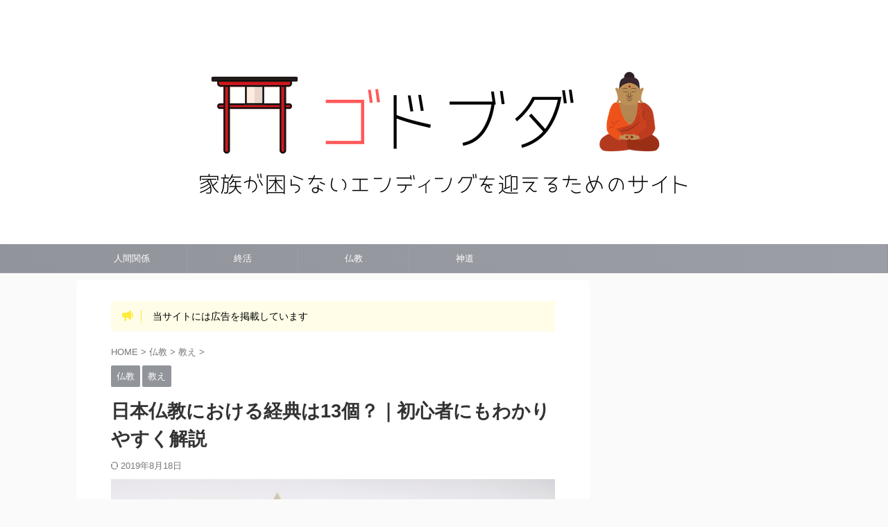

--- FILE ---
content_type: text/html; charset=UTF-8
request_url: https://godobuda.com/types-of-buddhist-scriptures/
body_size: 20516
content:

<!DOCTYPE html>
<!--[if lt IE 7]>
<html class="ie6" lang="ja"> <![endif]-->
<!--[if IE 7]>
<html class="i7" lang="ja"> <![endif]-->
<!--[if IE 8]>
<html class="ie" lang="ja"> <![endif]-->
<!--[if gt IE 8]><!-->
<html lang="ja" class="s-navi-search-overlay ">
	<!--<![endif]-->
	<head prefix="og: http://ogp.me/ns# fb: http://ogp.me/ns/fb# article: http://ogp.me/ns/article#">
		
	<!-- Global site tag (gtag.js) - Google Analytics -->
	<script async src="https://www.googletagmanager.com/gtag/js?id=UA-93062146-17"></script>
	<script>
	  window.dataLayer = window.dataLayer || [];
	  function gtag(){dataLayer.push(arguments);}
	  gtag('js', new Date());

	  gtag('config', 'UA-93062146-17');
	</script>
			<meta charset="UTF-8" >
		<meta name="viewport" content="width=device-width,initial-scale=1.0,user-scalable=no,viewport-fit=cover">
		<meta name="format-detection" content="telephone=no" >
		<meta name="referrer" content="no-referrer-when-downgrade"/>

		
		<link rel="alternate" type="application/rss+xml" title="ゴドブダ RSS Feed" href="https://godobuda.com/feed/" />
		<link rel="pingback" href="https://godobuda.com/xmlrpc.php" >
		<!--[if lt IE 9]>
		<script src="https://godobuda.com/wp-content/themes/affinger/js/html5shiv.js"></script>
		<![endif]-->
				<meta name='robots' content='max-image-preview:large' />
<title>日本仏教における経典は13個？｜初心者にもわかりやすく解説 - ゴドブダ</title>
<link rel='dns-prefetch' href='//ajax.googleapis.com' />
<link rel='dns-prefetch' href='//s.w.org' />
<link rel='dns-prefetch' href='//c0.wp.com' />
<link rel='dns-prefetch' href='//i0.wp.com' />
<script type="text/javascript">
window._wpemojiSettings = {"baseUrl":"https:\/\/s.w.org\/images\/core\/emoji\/14.0.0\/72x72\/","ext":".png","svgUrl":"https:\/\/s.w.org\/images\/core\/emoji\/14.0.0\/svg\/","svgExt":".svg","source":{"concatemoji":"https:\/\/godobuda.com\/wp-includes\/js\/wp-emoji-release.min.js?ver=6.0.2"}};
/*! This file is auto-generated */
!function(e,a,t){var n,r,o,i=a.createElement("canvas"),p=i.getContext&&i.getContext("2d");function s(e,t){var a=String.fromCharCode,e=(p.clearRect(0,0,i.width,i.height),p.fillText(a.apply(this,e),0,0),i.toDataURL());return p.clearRect(0,0,i.width,i.height),p.fillText(a.apply(this,t),0,0),e===i.toDataURL()}function c(e){var t=a.createElement("script");t.src=e,t.defer=t.type="text/javascript",a.getElementsByTagName("head")[0].appendChild(t)}for(o=Array("flag","emoji"),t.supports={everything:!0,everythingExceptFlag:!0},r=0;r<o.length;r++)t.supports[o[r]]=function(e){if(!p||!p.fillText)return!1;switch(p.textBaseline="top",p.font="600 32px Arial",e){case"flag":return s([127987,65039,8205,9895,65039],[127987,65039,8203,9895,65039])?!1:!s([55356,56826,55356,56819],[55356,56826,8203,55356,56819])&&!s([55356,57332,56128,56423,56128,56418,56128,56421,56128,56430,56128,56423,56128,56447],[55356,57332,8203,56128,56423,8203,56128,56418,8203,56128,56421,8203,56128,56430,8203,56128,56423,8203,56128,56447]);case"emoji":return!s([129777,127995,8205,129778,127999],[129777,127995,8203,129778,127999])}return!1}(o[r]),t.supports.everything=t.supports.everything&&t.supports[o[r]],"flag"!==o[r]&&(t.supports.everythingExceptFlag=t.supports.everythingExceptFlag&&t.supports[o[r]]);t.supports.everythingExceptFlag=t.supports.everythingExceptFlag&&!t.supports.flag,t.DOMReady=!1,t.readyCallback=function(){t.DOMReady=!0},t.supports.everything||(n=function(){t.readyCallback()},a.addEventListener?(a.addEventListener("DOMContentLoaded",n,!1),e.addEventListener("load",n,!1)):(e.attachEvent("onload",n),a.attachEvent("onreadystatechange",function(){"complete"===a.readyState&&t.readyCallback()})),(e=t.source||{}).concatemoji?c(e.concatemoji):e.wpemoji&&e.twemoji&&(c(e.twemoji),c(e.wpemoji)))}(window,document,window._wpemojiSettings);
</script>
<!-- godobuda.com is managing ads with Advanced Ads 2.0.16 – https://wpadvancedads.com/ --><script id="godob-ready">
			window.advanced_ads_ready=function(e,a){a=a||"complete";var d=function(e){return"interactive"===a?"loading"!==e:"complete"===e};d(document.readyState)?e():document.addEventListener("readystatechange",(function(a){d(a.target.readyState)&&e()}),{once:"interactive"===a})},window.advanced_ads_ready_queue=window.advanced_ads_ready_queue||[];		</script>
		<style type="text/css">
img.wp-smiley,
img.emoji {
	display: inline !important;
	border: none !important;
	box-shadow: none !important;
	height: 1em !important;
	width: 1em !important;
	margin: 0 0.07em !important;
	vertical-align: -0.1em !important;
	background: none !important;
	padding: 0 !important;
}
</style>
	<link rel='stylesheet' id='wp-block-library-css'  href='https://c0.wp.com/c/6.0.2/wp-includes/css/dist/block-library/style.min.css' type='text/css' media='all' />
<style id='wp-block-library-inline-css' type='text/css'>
.has-text-align-justify{text-align:justify;}
</style>
<style id='rinkerg-gutenberg-rinker-style-inline-css' type='text/css'>
.wp-block-create-block-block{background-color:#21759b;color:#fff;padding:2px}

</style>
<link rel='stylesheet' id='mediaelement-css'  href='https://c0.wp.com/c/6.0.2/wp-includes/js/mediaelement/mediaelementplayer-legacy.min.css' type='text/css' media='all' />
<link rel='stylesheet' id='wp-mediaelement-css'  href='https://c0.wp.com/c/6.0.2/wp-includes/js/mediaelement/wp-mediaelement.min.css' type='text/css' media='all' />
<style id='global-styles-inline-css' type='text/css'>
body{--wp--preset--color--black: #000000;--wp--preset--color--cyan-bluish-gray: #abb8c3;--wp--preset--color--white: #ffffff;--wp--preset--color--pale-pink: #f78da7;--wp--preset--color--vivid-red: #cf2e2e;--wp--preset--color--luminous-vivid-orange: #ff6900;--wp--preset--color--luminous-vivid-amber: #fcb900;--wp--preset--color--light-green-cyan: #eefaff;--wp--preset--color--vivid-green-cyan: #00d084;--wp--preset--color--pale-cyan-blue: #8ed1fc;--wp--preset--color--vivid-cyan-blue: #0693e3;--wp--preset--color--vivid-purple: #9b51e0;--wp--preset--color--soft-red: #e92f3d;--wp--preset--color--light-grayish-red: #fdf0f2;--wp--preset--color--vivid-yellow: #ffc107;--wp--preset--color--very-pale-yellow: #fffde7;--wp--preset--color--very-light-gray: #fafafa;--wp--preset--color--very-dark-gray: #313131;--wp--preset--color--original-color-a: #43a047;--wp--preset--color--original-color-b: #795548;--wp--preset--color--original-color-c: #ec407a;--wp--preset--color--original-color-d: #9e9d24;--wp--preset--gradient--vivid-cyan-blue-to-vivid-purple: linear-gradient(135deg,rgba(6,147,227,1) 0%,rgb(155,81,224) 100%);--wp--preset--gradient--light-green-cyan-to-vivid-green-cyan: linear-gradient(135deg,rgb(122,220,180) 0%,rgb(0,208,130) 100%);--wp--preset--gradient--luminous-vivid-amber-to-luminous-vivid-orange: linear-gradient(135deg,rgba(252,185,0,1) 0%,rgba(255,105,0,1) 100%);--wp--preset--gradient--luminous-vivid-orange-to-vivid-red: linear-gradient(135deg,rgba(255,105,0,1) 0%,rgb(207,46,46) 100%);--wp--preset--gradient--very-light-gray-to-cyan-bluish-gray: linear-gradient(135deg,rgb(238,238,238) 0%,rgb(169,184,195) 100%);--wp--preset--gradient--cool-to-warm-spectrum: linear-gradient(135deg,rgb(74,234,220) 0%,rgb(151,120,209) 20%,rgb(207,42,186) 40%,rgb(238,44,130) 60%,rgb(251,105,98) 80%,rgb(254,248,76) 100%);--wp--preset--gradient--blush-light-purple: linear-gradient(135deg,rgb(255,206,236) 0%,rgb(152,150,240) 100%);--wp--preset--gradient--blush-bordeaux: linear-gradient(135deg,rgb(254,205,165) 0%,rgb(254,45,45) 50%,rgb(107,0,62) 100%);--wp--preset--gradient--luminous-dusk: linear-gradient(135deg,rgb(255,203,112) 0%,rgb(199,81,192) 50%,rgb(65,88,208) 100%);--wp--preset--gradient--pale-ocean: linear-gradient(135deg,rgb(255,245,203) 0%,rgb(182,227,212) 50%,rgb(51,167,181) 100%);--wp--preset--gradient--electric-grass: linear-gradient(135deg,rgb(202,248,128) 0%,rgb(113,206,126) 100%);--wp--preset--gradient--midnight: linear-gradient(135deg,rgb(2,3,129) 0%,rgb(40,116,252) 100%);--wp--preset--duotone--dark-grayscale: url('#wp-duotone-dark-grayscale');--wp--preset--duotone--grayscale: url('#wp-duotone-grayscale');--wp--preset--duotone--purple-yellow: url('#wp-duotone-purple-yellow');--wp--preset--duotone--blue-red: url('#wp-duotone-blue-red');--wp--preset--duotone--midnight: url('#wp-duotone-midnight');--wp--preset--duotone--magenta-yellow: url('#wp-duotone-magenta-yellow');--wp--preset--duotone--purple-green: url('#wp-duotone-purple-green');--wp--preset--duotone--blue-orange: url('#wp-duotone-blue-orange');--wp--preset--font-size--small: .8em;--wp--preset--font-size--medium: 20px;--wp--preset--font-size--large: 1.5em;--wp--preset--font-size--x-large: 42px;--wp--preset--font-size--st-regular: 1em;--wp--preset--font-size--huge: 3em;}.has-black-color{color: var(--wp--preset--color--black) !important;}.has-cyan-bluish-gray-color{color: var(--wp--preset--color--cyan-bluish-gray) !important;}.has-white-color{color: var(--wp--preset--color--white) !important;}.has-pale-pink-color{color: var(--wp--preset--color--pale-pink) !important;}.has-vivid-red-color{color: var(--wp--preset--color--vivid-red) !important;}.has-luminous-vivid-orange-color{color: var(--wp--preset--color--luminous-vivid-orange) !important;}.has-luminous-vivid-amber-color{color: var(--wp--preset--color--luminous-vivid-amber) !important;}.has-light-green-cyan-color{color: var(--wp--preset--color--light-green-cyan) !important;}.has-vivid-green-cyan-color{color: var(--wp--preset--color--vivid-green-cyan) !important;}.has-pale-cyan-blue-color{color: var(--wp--preset--color--pale-cyan-blue) !important;}.has-vivid-cyan-blue-color{color: var(--wp--preset--color--vivid-cyan-blue) !important;}.has-vivid-purple-color{color: var(--wp--preset--color--vivid-purple) !important;}.has-black-background-color{background-color: var(--wp--preset--color--black) !important;}.has-cyan-bluish-gray-background-color{background-color: var(--wp--preset--color--cyan-bluish-gray) !important;}.has-white-background-color{background-color: var(--wp--preset--color--white) !important;}.has-pale-pink-background-color{background-color: var(--wp--preset--color--pale-pink) !important;}.has-vivid-red-background-color{background-color: var(--wp--preset--color--vivid-red) !important;}.has-luminous-vivid-orange-background-color{background-color: var(--wp--preset--color--luminous-vivid-orange) !important;}.has-luminous-vivid-amber-background-color{background-color: var(--wp--preset--color--luminous-vivid-amber) !important;}.has-light-green-cyan-background-color{background-color: var(--wp--preset--color--light-green-cyan) !important;}.has-vivid-green-cyan-background-color{background-color: var(--wp--preset--color--vivid-green-cyan) !important;}.has-pale-cyan-blue-background-color{background-color: var(--wp--preset--color--pale-cyan-blue) !important;}.has-vivid-cyan-blue-background-color{background-color: var(--wp--preset--color--vivid-cyan-blue) !important;}.has-vivid-purple-background-color{background-color: var(--wp--preset--color--vivid-purple) !important;}.has-black-border-color{border-color: var(--wp--preset--color--black) !important;}.has-cyan-bluish-gray-border-color{border-color: var(--wp--preset--color--cyan-bluish-gray) !important;}.has-white-border-color{border-color: var(--wp--preset--color--white) !important;}.has-pale-pink-border-color{border-color: var(--wp--preset--color--pale-pink) !important;}.has-vivid-red-border-color{border-color: var(--wp--preset--color--vivid-red) !important;}.has-luminous-vivid-orange-border-color{border-color: var(--wp--preset--color--luminous-vivid-orange) !important;}.has-luminous-vivid-amber-border-color{border-color: var(--wp--preset--color--luminous-vivid-amber) !important;}.has-light-green-cyan-border-color{border-color: var(--wp--preset--color--light-green-cyan) !important;}.has-vivid-green-cyan-border-color{border-color: var(--wp--preset--color--vivid-green-cyan) !important;}.has-pale-cyan-blue-border-color{border-color: var(--wp--preset--color--pale-cyan-blue) !important;}.has-vivid-cyan-blue-border-color{border-color: var(--wp--preset--color--vivid-cyan-blue) !important;}.has-vivid-purple-border-color{border-color: var(--wp--preset--color--vivid-purple) !important;}.has-vivid-cyan-blue-to-vivid-purple-gradient-background{background: var(--wp--preset--gradient--vivid-cyan-blue-to-vivid-purple) !important;}.has-light-green-cyan-to-vivid-green-cyan-gradient-background{background: var(--wp--preset--gradient--light-green-cyan-to-vivid-green-cyan) !important;}.has-luminous-vivid-amber-to-luminous-vivid-orange-gradient-background{background: var(--wp--preset--gradient--luminous-vivid-amber-to-luminous-vivid-orange) !important;}.has-luminous-vivid-orange-to-vivid-red-gradient-background{background: var(--wp--preset--gradient--luminous-vivid-orange-to-vivid-red) !important;}.has-very-light-gray-to-cyan-bluish-gray-gradient-background{background: var(--wp--preset--gradient--very-light-gray-to-cyan-bluish-gray) !important;}.has-cool-to-warm-spectrum-gradient-background{background: var(--wp--preset--gradient--cool-to-warm-spectrum) !important;}.has-blush-light-purple-gradient-background{background: var(--wp--preset--gradient--blush-light-purple) !important;}.has-blush-bordeaux-gradient-background{background: var(--wp--preset--gradient--blush-bordeaux) !important;}.has-luminous-dusk-gradient-background{background: var(--wp--preset--gradient--luminous-dusk) !important;}.has-pale-ocean-gradient-background{background: var(--wp--preset--gradient--pale-ocean) !important;}.has-electric-grass-gradient-background{background: var(--wp--preset--gradient--electric-grass) !important;}.has-midnight-gradient-background{background: var(--wp--preset--gradient--midnight) !important;}.has-small-font-size{font-size: var(--wp--preset--font-size--small) !important;}.has-medium-font-size{font-size: var(--wp--preset--font-size--medium) !important;}.has-large-font-size{font-size: var(--wp--preset--font-size--large) !important;}.has-x-large-font-size{font-size: var(--wp--preset--font-size--x-large) !important;}
</style>
<link rel='stylesheet' id='contact-form-7-css'  href='https://godobuda.com/wp-content/plugins/contact-form-7/includes/css/styles.css?ver=5.7.7' type='text/css' media='all' />
<link rel='stylesheet' id='st-toc-css'  href='https://godobuda.com/wp-content/plugins/st-toc/assets/css/style.css?ver=20180611' type='text/css' media='all' />
<link rel='stylesheet' id='yyi_rinker_stylesheet-css'  href='https://godobuda.com/wp-content/plugins/yyi-rinker/css/style.css?v=1.12.0&#038;ver=6.0.2' type='text/css' media='all' />
<link rel='stylesheet' id='normalize-css'  href='https://godobuda.com/wp-content/themes/affinger/css/normalize.css?ver=1.5.9' type='text/css' media='all' />
<link rel='stylesheet' id='st_svg-css'  href='https://godobuda.com/wp-content/themes/affinger/st_svg/style.css?ver=6.0.2' type='text/css' media='all' />
<link rel='stylesheet' id='slick-css'  href='https://godobuda.com/wp-content/themes/affinger/vendor/slick/slick.css?ver=1.8.0' type='text/css' media='all' />
<link rel='stylesheet' id='slick-theme-css'  href='https://godobuda.com/wp-content/themes/affinger/vendor/slick/slick-theme.css?ver=1.8.0' type='text/css' media='all' />
<link rel='stylesheet' id='style-css'  href='https://godobuda.com/wp-content/themes/affinger/style.css?ver=6.0.2' type='text/css' media='all' />
<link rel='stylesheet' id='child-style-css'  href='https://godobuda.com/wp-content/themes/affinger-child/style.css?ver=6.0.2' type='text/css' media='all' />
<link rel='stylesheet' id='single-css'  href='https://godobuda.com/wp-content/themes/affinger/st-rankcss.php' type='text/css' media='all' />
<link rel='stylesheet' id='st-themecss-css'  href='https://godobuda.com/wp-content/themes/affinger/st-themecss-loader.php?ver=6.0.2' type='text/css' media='all' />
<link rel='stylesheet' id='jetpack_css-css'  href='https://c0.wp.com/p/jetpack/12.0.2/css/jetpack.css' type='text/css' media='all' />
<script type='text/javascript' src='//ajax.googleapis.com/ajax/libs/jquery/1.11.3/jquery.min.js?ver=1.11.3' id='jquery-js'></script>
<script type='text/javascript' src='https://godobuda.com/wp-content/plugins/yyi-rinker/js/event-tracking.js?v=1.12.0' id='yyi_rinker_event_tracking_script-js'></script>
<link rel="https://api.w.org/" href="https://godobuda.com/wp-json/" /><link rel="alternate" type="application/json" href="https://godobuda.com/wp-json/wp/v2/posts/135" /><link rel='shortlink' href='https://godobuda.com/?p=135' />
<link rel="alternate" type="application/json+oembed" href="https://godobuda.com/wp-json/oembed/1.0/embed?url=https%3A%2F%2Fgodobuda.com%2Ftypes-of-buddhist-scriptures%2F" />
<link rel="alternate" type="text/xml+oembed" href="https://godobuda.com/wp-json/oembed/1.0/embed?url=https%3A%2F%2Fgodobuda.com%2Ftypes-of-buddhist-scriptures%2F&#038;format=xml" />
	<style>img#wpstats{display:none}</style>
		<script type="text/javascript" language="javascript">
    var vc_pid = "885982672";
</script><script type="text/javascript" src="//aml.valuecommerce.com/vcdal.js" async></script><style>
.yyi-rinker-images {
    display: flex;
    justify-content: center;
    align-items: center;
    position: relative;

}
div.yyi-rinker-image img.yyi-rinker-main-img.hidden {
    display: none;
}

.yyi-rinker-images-arrow {
    cursor: pointer;
    position: absolute;
    top: 50%;
    display: block;
    margin-top: -11px;
    opacity: 0.6;
    width: 22px;
}

.yyi-rinker-images-arrow-left{
    left: -10px;
}
.yyi-rinker-images-arrow-right{
    right: -10px;
}

.yyi-rinker-images-arrow-left.hidden {
    display: none;
}

.yyi-rinker-images-arrow-right.hidden {
    display: none;
}
div.yyi-rinker-contents.yyi-rinker-design-tate  div.yyi-rinker-box{
    flex-direction: column;
}

div.yyi-rinker-contents.yyi-rinker-design-slim div.yyi-rinker-box .yyi-rinker-links {
    flex-direction: column;
}

div.yyi-rinker-contents.yyi-rinker-design-slim div.yyi-rinker-info {
    width: 100%;
}

div.yyi-rinker-contents.yyi-rinker-design-slim .yyi-rinker-title {
    text-align: center;
}

div.yyi-rinker-contents.yyi-rinker-design-slim .yyi-rinker-links {
    text-align: center;
}
div.yyi-rinker-contents.yyi-rinker-design-slim .yyi-rinker-image {
    margin: auto;
}

div.yyi-rinker-contents.yyi-rinker-design-slim div.yyi-rinker-info ul.yyi-rinker-links li {
	align-self: stretch;
}
div.yyi-rinker-contents.yyi-rinker-design-slim div.yyi-rinker-box div.yyi-rinker-info {
	padding: 0;
}
div.yyi-rinker-contents.yyi-rinker-design-slim div.yyi-rinker-box {
	flex-direction: column;
	padding: 14px 5px 0;
}

.yyi-rinker-design-slim div.yyi-rinker-box div.yyi-rinker-info {
	text-align: center;
}

.yyi-rinker-design-slim div.price-box span.price {
	display: block;
}

div.yyi-rinker-contents.yyi-rinker-design-slim div.yyi-rinker-info div.yyi-rinker-title a{
	font-size:16px;
}

div.yyi-rinker-contents.yyi-rinker-design-slim ul.yyi-rinker-links li.amazonkindlelink:before,  div.yyi-rinker-contents.yyi-rinker-design-slim ul.yyi-rinker-links li.amazonlink:before,  div.yyi-rinker-contents.yyi-rinker-design-slim ul.yyi-rinker-links li.rakutenlink:before, div.yyi-rinker-contents.yyi-rinker-design-slim ul.yyi-rinker-links li.yahoolink:before, div.yyi-rinker-contents.yyi-rinker-design-slim ul.yyi-rinker-links li.mercarilink:before {
	font-size:12px;
}

div.yyi-rinker-contents.yyi-rinker-design-slim ul.yyi-rinker-links li a {
	font-size: 13px;
}
.entry-content ul.yyi-rinker-links li {
	padding: 0;
}

div.yyi-rinker-contents .yyi-rinker-attention.attention_desing_right_ribbon {
    width: 89px;
    height: 91px;
    position: absolute;
    top: -1px;
    right: -1px;
    left: auto;
    overflow: hidden;
}

div.yyi-rinker-contents .yyi-rinker-attention.attention_desing_right_ribbon span {
    display: inline-block;
    width: 146px;
    position: absolute;
    padding: 4px 0;
    left: -13px;
    top: 12px;
    text-align: center;
    font-size: 12px;
    line-height: 24px;
    -webkit-transform: rotate(45deg);
    transform: rotate(45deg);
    box-shadow: 0 1px 3px rgba(0, 0, 0, 0.2);
}

div.yyi-rinker-contents .yyi-rinker-attention.attention_desing_right_ribbon {
    background: none;
}
.yyi-rinker-attention.attention_desing_right_ribbon .yyi-rinker-attention-after,
.yyi-rinker-attention.attention_desing_right_ribbon .yyi-rinker-attention-before{
display:none;
}
div.yyi-rinker-use-right_ribbon div.yyi-rinker-title {
    margin-right: 2rem;
}

				</style><meta name="robots" content="index, follow" />
<meta name="thumbnail" content="https://godobuda.com/wp-content/uploads/2018/10/a2e36062f9a7b84d646c24eabd81d520_s.jpg">
<meta name="google-site-verification" content="Qpwj4CoBfbxy4LCMGaV-epYDPj4Jh-Er8i3_SpPaK54" />
<script type="text/javascript" language="javascript">
    var vc_pid = "885982672";
</script><script type="text/javascript" src="//aml.valuecommerce.com/vcdal.js" async></script>
<link rel="canonical" href="https://godobuda.com/types-of-buddhist-scriptures/" />
			<style type="text/css">
				/* If html does not have either class, do not show lazy loaded images. */
				html:not( .jetpack-lazy-images-js-enabled ):not( .js ) .jetpack-lazy-image {
					display: none;
				}
			</style>
			<script>
				document.documentElement.classList.add(
					'jetpack-lazy-images-js-enabled'
				);
			</script>
		<link rel="icon" href="https://i0.wp.com/godobuda.com/wp-content/uploads/2019/06/cropped-無題54151-1.png?fit=32%2C32&#038;ssl=1" sizes="32x32" />
<link rel="icon" href="https://i0.wp.com/godobuda.com/wp-content/uploads/2019/06/cropped-無題54151-1.png?fit=192%2C192&#038;ssl=1" sizes="192x192" />
<link rel="apple-touch-icon" href="https://i0.wp.com/godobuda.com/wp-content/uploads/2019/06/cropped-無題54151-1.png?fit=180%2C180&#038;ssl=1" />
<meta name="msapplication-TileImage" content="https://i0.wp.com/godobuda.com/wp-content/uploads/2019/06/cropped-無題54151-1.png?fit=270%2C270&#038;ssl=1" />
		
<!-- OGP -->

<meta property="og:type" content="article">
<meta property="og:title" content="日本仏教における経典は13個？｜初心者にもわかりやすく解説">
<meta property="og:url" content="https://godobuda.com/types-of-buddhist-scriptures/">
<meta property="og:description" content="日本仏教の経典は何個あるかご存知ですか？ &nbsp; 『経典は唯一のものじゃないの？』 『宗派が違うから、それぞれあるのかな？』 &nbsp; 経典とは、1宗教に1個と考えていいでしょう。しかし、日">
<meta property="og:site_name" content="ゴドブダ">
<meta property="og:image" content="https://i0.wp.com/godobuda.com/wp-content/uploads/2018/10/a2e36062f9a7b84d646c24eabd81d520_s.jpg?fit=640%2C467&#038;ssl=1">


	<meta property="article:published_time" content="2018-10-19T07:42:04+09:00" />
		<meta property="article:author" content="ゴッダ" />

<!-- /OGP -->
		


<script>
	(function (window, document, $, undefined) {
		'use strict';

		var SlideBox = (function () {
			/**
			 * @param $element
			 *
			 * @constructor
			 */
			function SlideBox($element) {
				this._$element = $element;
			}

			SlideBox.prototype.$content = function () {
				return this._$element.find('[data-st-slidebox-content]');
			};

			SlideBox.prototype.$toggle = function () {
				return this._$element.find('[data-st-slidebox-toggle]');
			};

			SlideBox.prototype.$icon = function () {
				return this._$element.find('[data-st-slidebox-icon]');
			};

			SlideBox.prototype.$text = function () {
				return this._$element.find('[data-st-slidebox-text]');
			};

			SlideBox.prototype.is_expanded = function () {
				return !!(this._$element.filter('[data-st-slidebox-expanded="true"]').length);
			};

			SlideBox.prototype.expand = function () {
				var self = this;

				this.$content().slideDown()
					.promise()
					.then(function () {
						var $icon = self.$icon();
						var $text = self.$text();

						$icon.removeClass($icon.attr('data-st-slidebox-icon-collapsed'))
							.addClass($icon.attr('data-st-slidebox-icon-expanded'))

						$text.text($text.attr('data-st-slidebox-text-expanded'))

						self._$element.removeClass('is-collapsed')
							.addClass('is-expanded');

						self._$element.attr('data-st-slidebox-expanded', 'true');
					});
			};

			SlideBox.prototype.collapse = function () {
				var self = this;

				this.$content().slideUp()
					.promise()
					.then(function () {
						var $icon = self.$icon();
						var $text = self.$text();

						$icon.removeClass($icon.attr('data-st-slidebox-icon-expanded'))
							.addClass($icon.attr('data-st-slidebox-icon-collapsed'))

						$text.text($text.attr('data-st-slidebox-text-collapsed'))

						self._$element.removeClass('is-expanded')
							.addClass('is-collapsed');

						self._$element.attr('data-st-slidebox-expanded', 'false');
					});
			};

			SlideBox.prototype.toggle = function () {
				if (this.is_expanded()) {
					this.collapse();
				} else {
					this.expand();
				}
			};

			SlideBox.prototype.add_event_listeners = function () {
				var self = this;

				this.$toggle().on('click', function (event) {
					self.toggle();
				});
			};

			SlideBox.prototype.initialize = function () {
				this.add_event_listeners();
			};

			return SlideBox;
		}());

		function on_ready() {
			var slideBoxes = [];

			$('[data-st-slidebox]').each(function () {
				var $element = $(this);
				var slideBox = new SlideBox($element);

				slideBoxes.push(slideBox);

				slideBox.initialize();
			});

			return slideBoxes;
		}

		$(on_ready);
	}(window, window.document, jQuery));
</script>

	<script>
		(function (window, document, $, undefined) {
			'use strict';

			$(function(){
			$('.post h2:not([class^="is-style-st-heading-custom-"]):not([class*=" is-style-st-heading-custom-"]):not(.st-css-no2) , .h2modoki').wrapInner('<span class="st-dash-design"></span>');
			})
		}(window, window.document, jQuery));
	</script>

<script>
	(function (window, document, $, undefined) {
		'use strict';

		$(function(){
			/* 第一階層のみの目次にクラスを挿入 */
			$("#toc_container:not(:has(ul ul))").addClass("only-toc");
			/* アコーディオンメニュー内のカテゴリにクラス追加 */
			$(".st-ac-box ul:has(.cat-item)").each(function(){
				$(this).addClass("st-ac-cat");
			});
		});
	}(window, window.document, jQuery));
</script>

<script>
	(function (window, document, $, undefined) {
		'use strict';

		$(function(){
									$('.st-star').parent('.rankh4').css('padding-bottom','5px'); // スターがある場合のランキング見出し調整
		});
	}(window, window.document, jQuery));
</script>



	<script>
		(function (window, document, $, undefined) {
			'use strict';

			$(function() {
				$('.is-style-st-paragraph-kaiwa').wrapInner('<span class="st-paragraph-kaiwa-text">');
			});
		}(window, window.document, jQuery));
	</script>

	<script>
		(function (window, document, $, undefined) {
			'use strict';

			$(function() {
				$('.is-style-st-paragraph-kaiwa-b').wrapInner('<span class="st-paragraph-kaiwa-text">');
			});
		}(window, window.document, jQuery));
	</script>

<script>
	/* Gutenbergスタイルを調整 */
	(function (window, document, $, undefined) {
		'use strict';

		$(function() {
			$( '[class^="is-style-st-paragraph-"],[class*=" is-style-st-paragraph-"]' ).wrapInner( '<span class="st-noflex"></span>' );
		});
	}(window, window.document, jQuery));
</script>


			</head>
	<body class="post-template-default single single-post postid-135 single-format-standard not-front-page aa-prefix-godob-" >				<div id="st-ami">
				<div id="wrapper" class="">
				<div id="wrapper-in">

					

<header id="st-headwide">
	<div id="header-full">
		<div id="headbox-bg">
			<div id="headbox">

					<nav id="s-navi" class="pcnone" data-st-nav data-st-nav-type="normal">
		<dl class="acordion is-active" data-st-nav-primary>
			<dt class="trigger">
				<p class="acordion_button"><span class="op op-menu"><i class="st-fa st-svg-menu"></i></span></p>

				
									<div id="st-mobile-logo"></div>
				
				<!-- 追加メニュー -->
				
				<!-- 追加メニュー2 -->
				
			</dt>

			<dd class="acordion_tree">
				<div class="acordion_tree_content">

					

												<div class="menu-%e3%83%98%e3%83%83%e3%83%80%e3%83%bc%e3%83%a1%e3%83%8b%e3%83%a5%e3%83%bc-container"><ul id="menu-%e3%83%98%e3%83%83%e3%83%80%e3%83%bc%e3%83%a1%e3%83%8b%e3%83%a5%e3%83%bc" class="menu"><li id="menu-item-3132" class="menu-item menu-item-type-taxonomy menu-item-object-category menu-item-3132"><a href="https://godobuda.com/category/%e4%ba%ba%e9%96%93%e9%96%a2%e4%bf%82/"><span class="menu-item-label">人間関係</span></a></li>
<li id="menu-item-56" class="menu-item menu-item-type-taxonomy menu-item-object-category menu-item-has-children menu-item-56"><a href="https://godobuda.com/category/finish/"><span class="menu-item-label">終活</span></a>
<ul class="sub-menu">
	<li id="menu-item-2943" class="menu-item menu-item-type-taxonomy menu-item-object-category menu-item-2943"><a href="https://godobuda.com/category/finish/funeral/"><span class="menu-item-label">葬儀</span></a></li>
	<li id="menu-item-57" class="menu-item menu-item-type-taxonomy menu-item-object-category menu-item-57"><a href="https://godobuda.com/category/finish/tomb/"><span class="menu-item-label">お墓</span></a></li>
</ul>
</li>
<li id="menu-item-47" class="menu-item menu-item-type-taxonomy menu-item-object-category current-post-ancestor current-menu-parent current-post-parent menu-item-has-children menu-item-47"><a href="https://godobuda.com/category/buddha/"><span class="menu-item-label">仏教</span></a>
<ul class="sub-menu">
	<li id="menu-item-51" class="menu-item menu-item-type-taxonomy menu-item-object-category current-post-ancestor current-menu-parent current-post-parent menu-item-51"><a href="https://godobuda.com/category/buddha/buddhism-preaching/"><span class="menu-item-label">教え</span></a></li>
	<li id="menu-item-50" class="menu-item menu-item-type-taxonomy menu-item-object-category menu-item-50"><a href="https://godobuda.com/category/buddha/sect/"><span class="menu-item-label">宗派</span></a></li>
	<li id="menu-item-48" class="menu-item menu-item-type-taxonomy menu-item-object-category menu-item-48"><a href="https://godobuda.com/category/buddha/buddha-statue/"><span class="menu-item-label">仏像</span></a></li>
	<li id="menu-item-49" class="menu-item menu-item-type-taxonomy menu-item-object-category menu-item-49"><a href="https://godobuda.com/category/buddha/circulation/"><span class="menu-item-label">輪廻転生</span></a></li>
	<li id="menu-item-52" class="menu-item menu-item-type-taxonomy menu-item-object-category menu-item-52"><a href="https://godobuda.com/category/buddha/buddhism-irumahistory/"><span class="menu-item-label">歴史</span></a></li>
</ul>
</li>
<li id="menu-item-53" class="menu-item menu-item-type-taxonomy menu-item-object-category menu-item-has-children menu-item-53"><a href="https://godobuda.com/category/shinto/"><span class="menu-item-label">神道</span></a>
<ul class="sub-menu">
	<li id="menu-item-55" class="menu-item menu-item-type-taxonomy menu-item-object-category menu-item-55"><a href="https://godobuda.com/category/shinto/god/"><span class="menu-item-label">神様</span></a></li>
	<li id="menu-item-54" class="menu-item menu-item-type-taxonomy menu-item-object-category menu-item-54"><a href="https://godobuda.com/category/shinto/history/"><span class="menu-item-label">歴史</span></a></li>
</ul>
</li>
</ul></div>						<div class="clear"></div>

					
				</div>
			</dd>

					</dl>

					</nav>

									<div id="header-l">
						
						<div id="st-text-logo">
							
    
		
			<!-- キャプション -->
			
				          		 	 <p class="descr sitenametop">
           		     	           			 </p>
				
			
			<!-- ロゴ又はブログ名 -->
			          		  <p class="sitename"><a href="https://godobuda.com/">
              		  							<img class="sitename-bottom" src="https://godobuda.com/wp-content/uploads/2019/06/アイシャツを着る暮らしのコピーのコピー-3.png" width="820" height="312" alt="ゴドブダ">               		           		  </a></p>
        				<!-- ロゴ又はブログ名ここまで -->

		
	
						</div>
					</div><!-- /#header-l -->
				
				<div id="header-r" class="smanone">
					
				</div><!-- /#header-r -->

			</div><!-- /#headbox -->
		</div><!-- /#headbox-bg clearfix -->

		
		
		
		
			

			<div id="gazou-wide">
												<div id="st-headerbox">
						<div id="st-header">
						</div>
					</div>
									<div id="st-menubox">
			<div id="st-menuwide">
				<nav class="smanone clearfix"><ul id="menu-%e3%83%98%e3%83%83%e3%83%80%e3%83%bc%e3%83%a1%e3%83%8b%e3%83%a5%e3%83%bc-1" class="menu"><li class="menu-item menu-item-type-taxonomy menu-item-object-category menu-item-3132"><a href="https://godobuda.com/category/%e4%ba%ba%e9%96%93%e9%96%a2%e4%bf%82/">人間関係</a></li>
<li class="menu-item menu-item-type-taxonomy menu-item-object-category menu-item-has-children menu-item-56"><a href="https://godobuda.com/category/finish/">終活</a>
<ul class="sub-menu">
	<li class="menu-item menu-item-type-taxonomy menu-item-object-category menu-item-2943"><a href="https://godobuda.com/category/finish/funeral/">葬儀</a></li>
	<li class="menu-item menu-item-type-taxonomy menu-item-object-category menu-item-57"><a href="https://godobuda.com/category/finish/tomb/">お墓</a></li>
</ul>
</li>
<li class="menu-item menu-item-type-taxonomy menu-item-object-category current-post-ancestor current-menu-parent current-post-parent menu-item-has-children menu-item-47"><a href="https://godobuda.com/category/buddha/">仏教</a>
<ul class="sub-menu">
	<li class="menu-item menu-item-type-taxonomy menu-item-object-category current-post-ancestor current-menu-parent current-post-parent menu-item-51"><a href="https://godobuda.com/category/buddha/buddhism-preaching/">教え</a></li>
	<li class="menu-item menu-item-type-taxonomy menu-item-object-category menu-item-50"><a href="https://godobuda.com/category/buddha/sect/">宗派</a></li>
	<li class="menu-item menu-item-type-taxonomy menu-item-object-category menu-item-48"><a href="https://godobuda.com/category/buddha/buddha-statue/">仏像</a></li>
	<li class="menu-item menu-item-type-taxonomy menu-item-object-category menu-item-49"><a href="https://godobuda.com/category/buddha/circulation/">輪廻転生</a></li>
	<li class="menu-item menu-item-type-taxonomy menu-item-object-category menu-item-52"><a href="https://godobuda.com/category/buddha/buddhism-irumahistory/">歴史</a></li>
</ul>
</li>
<li class="menu-item menu-item-type-taxonomy menu-item-object-category menu-item-has-children menu-item-53"><a href="https://godobuda.com/category/shinto/">神道</a>
<ul class="sub-menu">
	<li class="menu-item menu-item-type-taxonomy menu-item-object-category menu-item-55"><a href="https://godobuda.com/category/shinto/god/">神様</a></li>
	<li class="menu-item menu-item-type-taxonomy menu-item-object-category menu-item-54"><a href="https://godobuda.com/category/shinto/history/">歴史</a></li>
</ul>
</li>
</ul></nav>			</div>
		</div>
			</div>
		
	</div><!-- #header-full -->

				<nav class="st-middle-menu"><ul id="menu-%e3%83%98%e3%83%83%e3%83%80%e3%83%bc%e3%83%a1%e3%83%8b%e3%83%a5%e3%83%bc-2" class="menu"><li class="menu-item menu-item-type-taxonomy menu-item-object-category menu-item-3132"><a href="https://godobuda.com/category/%e4%ba%ba%e9%96%93%e9%96%a2%e4%bf%82/">人間関係</a></li>
<li class="menu-item menu-item-type-taxonomy menu-item-object-category menu-item-has-children menu-item-56"><a href="https://godobuda.com/category/finish/">終活</a></li>
<li class="menu-item menu-item-type-taxonomy menu-item-object-category current-post-ancestor current-menu-parent current-post-parent menu-item-has-children menu-item-47"><a href="https://godobuda.com/category/buddha/">仏教</a></li>
<li class="menu-item menu-item-type-taxonomy menu-item-object-category menu-item-has-children menu-item-53"><a href="https://godobuda.com/category/shinto/">神道</a></li>
</ul></nav>	





</header>

					<div id="content-w">

						
						
	
			<div id="st-header-post-under-box" class="st-header-post-no-data "
		     style="">
			<div class="st-dark-cover">
							</div>
		</div>
	
<div id="content" class="clearfix">
	<div id="contentInner">
		<main>
			<article>
									<div id="post-135" class="st-post post-135 post type-post status-publish format-standard has-post-thumbnail hentry category-buddha category-buddhism-preaching">
				
					
					
																		<div id="text-2" class="st-widgets-box post-widgets-top widget_text">			<div class="textwidget"><div class="clip-memobox " style="background:#FFFDE7;color:#000000;"><div class="clip-fonticon" style="color:#FFEB3B;border-color:#FFEB3B;"><i class="st-fa st-svg-bullhorn st-css-no" aria-hidden="true"></i></div><div class="clip-memotext"><p style="color:#000000;">当サイトには広告を掲載しています</p></div></div>
</div>
		</div>											
					<!--ぱんくず -->
											<div
							id="breadcrumb">
							<ol itemscope itemtype="http://schema.org/BreadcrumbList">
								<li itemprop="itemListElement" itemscope itemtype="http://schema.org/ListItem">
									<a href="https://godobuda.com" itemprop="item">
										<span itemprop="name">HOME</span>
									</a>
									&gt;
									<meta itemprop="position" content="1"/>
								</li>

								
																	<li itemprop="itemListElement" itemscope itemtype="http://schema.org/ListItem">
										<a href="https://godobuda.com/category/buddha/" itemprop="item">
											<span
												itemprop="name">仏教</span>
										</a>
										&gt;
										<meta itemprop="position" content="2"/>
									</li>
																										<li itemprop="itemListElement" itemscope itemtype="http://schema.org/ListItem">
										<a href="https://godobuda.com/category/buddha/buddhism-preaching/" itemprop="item">
											<span
												itemprop="name">教え</span>
										</a>
										&gt;
										<meta itemprop="position" content="3"/>
									</li>
																								</ol>

													</div>
										<!--/ ぱんくず -->

					<!--ループ開始 -->
															
																									<p class="st-catgroup">
																<a href="https://godobuda.com/category/buddha/" title="View all posts in 仏教" rel="category tag"><span class="catname st-catid5">仏教</span></a> <a href="https://godobuda.com/category/buddha/buddhism-preaching/" title="View all posts in 教え" rel="category tag"><span class="catname st-catid9">教え</span></a>							</p>
						
						<h1 class="entry-title">日本仏教における経典は13個？｜初心者にもわかりやすく解説</h1>

						
	<div class="blogbox ">
		<p><span class="kdate">
													<i class="st-fa st-svg-refresh"></i><time class="updated" datetime="2019-08-18T09:37:00+0900">2019年8月18日</time>
						</span></p>
	</div>
					
					
					
					<div class="mainbox">
						<div id="nocopy" ><!-- コピー禁止エリアここから -->
																<div class=" st-eyecatch-under">

					<img width="640" height="467" src="https://i0.wp.com/godobuda.com/wp-content/uploads/2018/10/a2e36062f9a7b84d646c24eabd81d520_s.jpg?fit=640%2C467&amp;ssl=1" class="attachment-full size-full wp-post-image jetpack-lazy-image" alt data-lazy-srcset="https://i0.wp.com/godobuda.com/wp-content/uploads/2018/10/a2e36062f9a7b84d646c24eabd81d520_s.jpg?w=640&amp;ssl=1 640w, https://i0.wp.com/godobuda.com/wp-content/uploads/2018/10/a2e36062f9a7b84d646c24eabd81d520_s.jpg?resize=300%2C219&amp;ssl=1 300w" data-lazy-sizes="(max-width: 640px) 100vw, 640px" data-lazy-src="https://i0.wp.com/godobuda.com/wp-content/uploads/2018/10/a2e36062f9a7b84d646c24eabd81d520_s.jpg?fit=640%2C467&amp;ssl=1&amp;is-pending-load=1" srcset="[data-uri]">
						<p class="eyecatch-copyurl"><i class="st-fa st-svg-copyright" aria-hidden="true"></i>https://godobuda.com</p>
			
	</div>
							
							
							
							<div class="entry-content">
								<p><span class="ymarker ymarker-s">日本仏教の経典は何個あるかご存知ですか？</span></p>
<p>&nbsp;</p>
<p><strong>『経典は唯一のものじゃないの？』</strong></p>
<p><strong>『宗派が違うから、それぞれあるのかな？』</strong></p>
<p>&nbsp;</p>
<p>経典とは、1宗教に1個と考えていいでしょう。しかし、日本の仏教は13の宗派に分かれており、同じ経典を使ったり、違った経典を使ったりしています。以下は13の経典です。</p>
<p>&nbsp;</p>
<ol>
<li><strong>般若心経</strong></li>
<li><strong>華厳経</strong></li>
<li><strong>維摩経</strong></li>
<li><strong>法華経</strong></li>
<li><strong>観音経</strong></li>
<li><strong>無量寿経</strong></li>
<li><strong>阿弥陀経</strong></li>
<li><strong>観無量寿経</strong></li>
<li><strong>薬師経</strong></li>
<li><strong>大日経</strong></li>
<li><strong>金剛頂経</strong></li>
<li><strong>理趣経</strong></li>
<li><strong>金光明経</strong></li>
</ol>
<p>&nbsp;</p>
<p>今回は、日本仏教におけるメジャーな13の経典を紹介していきます。</p>
<p>&nbsp;</p>
<p>日本仏教の13宗派はコチラ▼</p>
<div class="freebox has-title " style=""><p class="p-free" style="font-weight:bold;"><span class="p-entry-f" style="font-weight:bold;">合わせて読みたい</span></p><div class="free-inbox">
<p><a href="https://godobuda.com/buddhist-sect/"  rel="noopener noreferrer">仏教の宗派は13個｜宗派名、開祖、本山、本尊、経典を初心者に解説</a></p>
</div></div>
<p>&nbsp;</p>
<div class="godob-" id="godob-1935865637"><script async src="https://pagead2.googlesyndication.com/pagead/js/adsbygoogle.js"></script>
<!-- 【ゴドブダ】h2_01_20190617 -->
<ins class="adsbygoogle"
     style="display:block"
     data-ad-client="ca-pub-7992085346299461"
     data-ad-slot="3646206244"
     data-ad-format="link"
     data-full-width-responsive="false"></ins>
<script>
     (adsbygoogle = window.adsbygoogle || []).push({});
</script></div><h2>日本仏教における経典は13個？｜初心者にもわかりやすく解説</h2>
<h3>般若心経</h3>
<p><span class="ymarker ymarker-s">般若心経の正式名称は『般若波羅蜜多心経』です。</span></p>
<p>全600巻もある『大般若波羅蜜多経』のエッセンスを、たった262文字で表したお経です。仏教の真髄を記した経典として、宗派を超えて読まれています。つまり、お経界のキングです。</p>
<p>そして、私たちが目にする般若心経は、西遊記で有名な三蔵法師が漢訳したものです。内容は、釈迦が弟子のシャーリプトラに話しかけるように始まります。</p>
<p>&nbsp;</p>
<p><span class="ymarker ymarker-s">般若心経の有名フレーズといえば<strong>『色即是空　空即是色』</strong>です。</span></p>
<p>&nbsp;</p>
<p>これは全てのモノには実体がなく、実体だと思っているモノは自分たちがそのように『区別』しているという事です・・・難しいですね。もっとかみ砕いて説明してみます。</p>
<p>&nbsp;</p>
<div class="st-mybox " style="background:#ffffff;border-color:#ccc;border-width:2px;border-radius:2px;margin: 25px 0;"><div class="st-in-mybox">
<p>あなたは自動車を知っていますか？もちろん知ってますよね。</p>
<p>では、タイヤは自動車ですか？ハンドルは自動車ですか？窓ガラスは自動車ですか？</p>
<p>自動車ではありませんね。</p>
</div></div>
<p>&nbsp;</p>
<p>自動車は、タイヤ、ハンドル、窓ガラスなど様々な部品が組み立てられて『自動車』と認識されています。つまり、私たちが区切りを変えれは自動車は自動車ではなくなるのです。</p>
<p>究極の話をすると、宇宙人に自動車を見せても自動車とは判別できないでしょう。鉱物の塊くらいの認識がいいところです。人間だって、有機物の塊としか見られないでしょう。</p>
<p>&nbsp;</p>
<p><span class="ymarker ymarker-s"><strong>『色即是空　空即是色』とは、見方や区切りを変えれば、いかようにも見てとれる。そんなモノに実態はないんだよという意味です。</strong></span></p>
<p>&nbsp;</p>
<p>このようにして、般若心経ではひたすら何もないと言い続けます。しかし、最後にどうしても残ってしまうものがあるのです。</p>
<p>&nbsp;</p>
<p><span class="ymarker ymarker-s">それは自分という区切りです。</span></p>
<p>&nbsp;</p>
<p>般若心経を読めば、何も無いということが理解できます。しかし、最後に<strong>『般若心経を理解した自分』</strong>だけは、どうしても区切りとして存在してしまうのです。</p>
<p>これは相当な強キャラで、そう簡単には消せません。だから、最後は呪文を唱えるのです。般若心経の最後の方に『呪』という文字が増えるのはこのためです。</p>
<p>&nbsp;</p>
<p><span class="ymarker ymarker-s">『行け！行け！彼岸に行け！彼岸に行きつけばそれが悟りだ！幸あれ！』</span></p>
<p>&nbsp;</p>
<p>もう、最後は『YOU　いっちゃいなYO』的なノリなのです。最後の最後は『薩婆訶（そわか）＝幸あれ！』と叫んで悟りを開きます。</p>
<p>これまでの般若心経のイメージが変わりましたか？お経＝怖いという印象がある日本ですが、実は<strong>仏教最強の哲学の集合体</strong>なのです。</p>
<p>&nbsp;</p>
<p>般若心経の詳細についてはコチラ▼</p>
<div class="freebox has-title " style=""><p class="p-free" style="font-weight:bold;"><span class="p-entry-f" style="font-weight:bold;">合わせて読みたい</span></p><div class="free-inbox">
<p><a href="https://godobuda.com/hakkadonoseki-commentary/"  rel="noopener noreferrer">般若心経の超訳｜初心者にもわかるように噛み砕いて解説</a></p>
</div></div>
<p>&nbsp;</p>
<h3>華厳経</h3>
<p>華厳経の正式名称は『大方広仏華厳宗』といいます。華厳経では、悟りを開いたばかりのホヤホヤの仏陀を表現しています。</p>
<h3>維摩経</h3>
<p>維摩経の主人公は古代インドの商人『維摩詰（ゆいまきつ）』です。維摩詰は口が達者で、仏陀の弟子たちから反感を買っていました。なので、死に際になっても仏陀の弟子は見舞う事を拒みます。</p>
<p>しかし、その中で唯一<strong>文殊菩薩</strong>だけは見舞に行くのでした。そこで有名なのが『入不二法門品第九』です。文殊菩薩とお供の菩薩32人は、維摩詰に『不二』について説きます。しかし、維摩詰は何も答えません。</p>
<p>&nbsp;</p>
<p><span class="ymarker ymarker-s">維摩詰は、沈黙こそ真理だと示しているのです。</span></p>
<p>&nbsp;</p>
<p>この場面は『維摩の一黙、雷の如し』として有名です。</p>
<h3>法華経</h3>
<p>法華経の正式名称は『妙法蓮華経』です。『諸経の王』といわれ、大乗仏教では重要な経典とされています。</p>
<h3>観音経</h3>
<p>観音経の魅力は現世でご利益を得られる点です。観音という言葉は『人々の声（音）を聞き苦しみ（観）から救い出す』という意味があります。</p>
<h3>無量寿経（浄土三部経）</h3>
<p>観音経とは逆で、来世での往生を願うのが無量寿経です。無量寿経は浄土宗の経典で、阿弥陀如来の誓いを記したお経です。</p>
<p>このお経の中で、阿弥陀如来は人々を極楽浄土へ導くことを宣言しています。</p>
<h3>阿弥陀経（浄土三部経）</h3>
<p>阿弥陀経では、極楽浄土が豪華に表現されています。最後には、極楽浄土に行くために『南無阿弥陀仏』と唱えるようにと書かれています。</p>
<p>&nbsp;</p>
<p>極楽浄土は阿弥陀様が作った？浄土についてはコチラ▼</p>
<div class="freebox has-title " style=""><p class="p-free" style="font-weight:bold;"><span class="p-entry-f" style="font-weight:bold;">合わせて読みたい</span></p><div class="free-inbox">
<p><a href="https://godobuda.com/paradise/"  rel="noopener noreferrer">極楽浄土は複数ある｜極楽浄土に行けるのは浄土宗だけ？</a></p>
</div></div>
<p>&nbsp;</p>
<h3>観無量寿経（浄土三部経）</h3>
<p>観無量寿経は親子の悲劇を題材にした経典です。マダカ国の王が、息子に幽閉されてしまいます。王妃は悲しみ仏陀に相談するのでした。そこで、仏陀が極楽浄土に往生する方法を説いたのがこの経典です。</p>
<h3>薬師経</h3>
<p>薬師経は、薬師如来がまだ菩薩だった時に決意した12の願いについて語られてます。薬師如来は、この12の誓願を立てて悟りを開きました。医者もなく、薬もなく、親もいない者さえ救うという誓いです。</p>
<p>この昔話を弟子の文殊菩薩に語っているお経です。</p>
<h3>大日経</h3>
<p>大日経の正式名称は『大毘盧遮那成仏神変加持経』です。真言宗の根本をなす経典で、真理を具現する大日如来が修行者の問いに答える形式で書かれています。</p>
<h3>金剛頂経</h3>
<p>金剛とはダイヤモンドを意味しています。真言三部秘経のひとつです。悟りを開くための具体的な修行法を説いており、瞑想法を伝授しています。</p>
<h3>理趣経</h3>
<p>一風変わった経典で、男女の性愛について説かれています。仏教における空の哲学から考えると、区切りというものは存在しないことになっています。先ほど、般若心経でも解説しました。</p>
<p>煩悩とされる男女の性愛ですら、悟りを開けば区別できるものではないという理論です。しかし、やみくもに愛欲におぼれて良いというわけではありません。</p>
<h3>金光明経</h3>
<p>金光明経は『捨て身』を説いた経典です。有名なエピソードに『捨身飼虎』というものがあります。</p>
<p>これは、飢え死にしそうな虎の親子を救うため、自分の身を食べさせるという話です。つまり、自らのことに執着せず、他者を救うことの功徳を説いています。</p>
<div class="godob-_2" id="godob-174412193"><script async src="https://pagead2.googlesyndication.com/pagead/js/adsbygoogle.js"></script>
<ins class="adsbygoogle"
     style="display:block; text-align:center;"
     data-ad-layout="in-article"
     data-ad-format="fluid"
     data-ad-client="ca-pub-7992085346299461"
     data-ad-slot="4715567729"
	 data-full-width-responsive="false"></ins>
<script>
     (adsbygoogle = window.adsbygoogle || []).push({});
</script></div><h2>まとめ</h2>
<p>以上、<strong>日本仏教における経典は13個？｜初心者にもわかりやすく解説</strong>でした！</p>
<p>&nbsp;</p>
<ol>
<li><strong>般若心経</strong></li>
<li><strong>華厳経</strong></li>
<li><strong>維摩経</strong></li>
<li><strong>法華経</strong></li>
<li><strong>観音経</strong></li>
<li><strong>無量寿経</strong></li>
<li><strong>阿弥陀経</strong></li>
<li><strong>観無量寿経</strong></li>
<li><strong>薬師経</strong></li>
<li><strong>大日経</strong></li>
<li><strong>金剛頂経</strong></li>
<li><strong>理趣経</strong></li>
<li><strong>金光明経</strong></li>
</ol>
<p>&nbsp;</p>
<p>種類が多く、奥も深い経典の数々です。まずは空の哲学『般若心経』からマスターしましょう。</p>
<p>&nbsp;</p>
<p>日本仏教における仏像の種類は4つに分けられます▼</p>
<div class="freebox has-title " style=""><p class="p-free" style="font-weight:bold;"><span class="p-entry-f" style="font-weight:bold;">合わせて読みたい</span></p><div class="free-inbox">
<p><a href="https://godobuda.com/buddha-type/"  rel="noopener noreferrer">仏像の種類｜如来、菩薩、明王、天部にはそれぞれ役割がある</a></p>
</div></div>
							</div>
						</div><!-- コピー禁止エリアここまで -->

												
					<div class="adbox">
				
							
	
									<div style="padding-top:10px;">
						
		
	
					</div>
							</div>
			

																					<div id="custom_html-3" class="widget_text st-widgets-box post-widgets-bottom widget_custom_html"><div class="textwidget custom-html-widget"><script async src="https://pagead2.googlesyndication.com/pagead/js/adsbygoogle.js"></script>
<!-- 【ゴドブダ】記事下_20190617 -->
<ins class="adsbygoogle"
     style="display:block"
     data-ad-client="ca-pub-7992085346299461"
     data-ad-slot="6132591171"
     data-ad-format="auto"
     data-full-width-responsive="false"></ins>
<script>
     (adsbygoogle = window.adsbygoogle || []).push({});
</script></div></div>													
					</div><!-- .mainboxここまで -->

																
					
					
	
	<div class="sns st-sns-singular">
	<ul class="clearfix">
					<!--ツイートボタン-->
			<li class="twitter">
			<a rel="nofollow" onclick="window.open('//twitter.com/intent/tweet?url=https%3A%2F%2Fgodobuda.com%2Ftypes-of-buddhist-scriptures%2F&text=%E6%97%A5%E6%9C%AC%E4%BB%8F%E6%95%99%E3%81%AB%E3%81%8A%E3%81%91%E3%82%8B%E7%B5%8C%E5%85%B8%E3%81%AF13%E5%80%8B%EF%BC%9F%EF%BD%9C%E5%88%9D%E5%BF%83%E8%80%85%E3%81%AB%E3%82%82%E3%82%8F%E3%81%8B%E3%82%8A%E3%82%84%E3%81%99%E3%81%8F%E8%A7%A3%E8%AA%AC&tw_p=tweetbutton', '', 'width=500,height=450'); return false;"><i class="st-fa st-svg-twitter"></i><span class="snstext " >Twitter</span></a>
			</li>
		
					<!--シェアボタン-->
			<li class="facebook">
			<a href="//www.facebook.com/sharer.php?src=bm&u=https%3A%2F%2Fgodobuda.com%2Ftypes-of-buddhist-scriptures%2F&t=%E6%97%A5%E6%9C%AC%E4%BB%8F%E6%95%99%E3%81%AB%E3%81%8A%E3%81%91%E3%82%8B%E7%B5%8C%E5%85%B8%E3%81%AF13%E5%80%8B%EF%BC%9F%EF%BD%9C%E5%88%9D%E5%BF%83%E8%80%85%E3%81%AB%E3%82%82%E3%82%8F%E3%81%8B%E3%82%8A%E3%82%84%E3%81%99%E3%81%8F%E8%A7%A3%E8%AA%AC" target="_blank" rel="nofollow noopener"><i class="st-fa st-svg-facebook"></i><span class="snstext " >Share</span>
			</a>
			</li>
		
					<!--ポケットボタン-->
			<li class="pocket">
			<a rel="nofollow" onclick="window.open('//getpocket.com/edit?url=https%3A%2F%2Fgodobuda.com%2Ftypes-of-buddhist-scriptures%2F&title=%E6%97%A5%E6%9C%AC%E4%BB%8F%E6%95%99%E3%81%AB%E3%81%8A%E3%81%91%E3%82%8B%E7%B5%8C%E5%85%B8%E3%81%AF13%E5%80%8B%EF%BC%9F%EF%BD%9C%E5%88%9D%E5%BF%83%E8%80%85%E3%81%AB%E3%82%82%E3%82%8F%E3%81%8B%E3%82%8A%E3%82%84%E3%81%99%E3%81%8F%E8%A7%A3%E8%AA%AC', '', 'width=500,height=350'); return false;"><i class="st-fa st-svg-get-pocket"></i><span class="snstext " >Pocket</span></a></li>
		
					<!--はてブボタン-->
			<li class="hatebu">
				<a href="//b.hatena.ne.jp/entry/https://godobuda.com/types-of-buddhist-scriptures/" class="hatena-bookmark-button" data-hatena-bookmark-layout="simple" title="日本仏教における経典は13個？｜初心者にもわかりやすく解説" rel="nofollow"><i class="st-fa st-svg-hateb"></i><span class="snstext " >Hatena</span>
				</a><script type="text/javascript" src="//b.st-hatena.com/js/bookmark_button.js" charset="utf-8" async="async"></script>

			</li>
		
		
					<!--LINEボタン-->
			<li class="line">
			<a href="//line.me/R/msg/text/?%E6%97%A5%E6%9C%AC%E4%BB%8F%E6%95%99%E3%81%AB%E3%81%8A%E3%81%91%E3%82%8B%E7%B5%8C%E5%85%B8%E3%81%AF13%E5%80%8B%EF%BC%9F%EF%BD%9C%E5%88%9D%E5%BF%83%E8%80%85%E3%81%AB%E3%82%82%E3%82%8F%E3%81%8B%E3%82%8A%E3%82%84%E3%81%99%E3%81%8F%E8%A7%A3%E8%AA%AC%0Ahttps%3A%2F%2Fgodobuda.com%2Ftypes-of-buddhist-scriptures%2F" target="_blank" rel="nofollow noopener"><i class="st-fa st-svg-line" aria-hidden="true"></i><span class="snstext" >LINE</span></a>
			</li>
		
		
					<!--URLコピーボタン-->
			<li class="share-copy">
			<a href="#" rel="nofollow" data-st-copy-text="日本仏教における経典は13個？｜初心者にもわかりやすく解説 / https://godobuda.com/types-of-buddhist-scriptures/"><i class="st-fa st-svg-clipboard"></i><span class="snstext" >URLコピー</span></a>
			</li>
		
	</ul>

	</div>

											
											<p class="tagst">
							<i class="st-fa st-svg-folder-open-o" aria-hidden="true"></i>-<a href="https://godobuda.com/category/buddha/" rel="category tag">仏教</a>, <a href="https://godobuda.com/category/buddha/buddhism-preaching/" rel="category tag">教え</a><br/>
													</p>
					
					<aside>
						<p class="author" style="display:none;"><a href="https://godobuda.com/author/tezuka1984/" title="ゴッダ" class="vcard author"><span class="fn">author</span></a></p>
																		<!--ループ終了-->

						
						<!--関連記事-->
						
	
	<h4 class="point"><span class="point-in">関連記事</span></h4>

	
<div class="kanren" data-st-load-more-content
     data-st-load-more-id="1150057c-c7d8-4603-bf27-940315e783d2">
			
			
						
			<dl class="clearfix">
				<dt><a href="https://godobuda.com/soto-dogen/">
						
															<img width="150" height="150" src="https://i0.wp.com/godobuda.com/wp-content/uploads/2018/10/meditation.jpg?resize=150%2C150&amp;ssl=1" class="attachment-st_thumb150 size-st_thumb150 wp-post-image jetpack-lazy-image" alt data-lazy-srcset="https://i0.wp.com/godobuda.com/wp-content/uploads/2018/10/meditation.jpg?resize=150%2C150&amp;ssl=1 150w, https://i0.wp.com/godobuda.com/wp-content/uploads/2018/10/meditation.jpg?resize=60%2C60&amp;ssl=1 60w, https://i0.wp.com/godobuda.com/wp-content/uploads/2018/10/meditation.jpg?zoom=2&amp;resize=150%2C150&amp;ssl=1 300w, https://i0.wp.com/godobuda.com/wp-content/uploads/2018/10/meditation.jpg?zoom=3&amp;resize=150%2C150&amp;ssl=1 450w" data-lazy-sizes="(max-width: 150px) 100vw, 150px" data-lazy-src="https://i0.wp.com/godobuda.com/wp-content/uploads/2018/10/meditation.jpg?resize=150%2C150&amp;ssl=1&amp;is-pending-load=1" srcset="[data-uri]">							
											</a></dt>
				<dd>
					
	
	<p class="st-catgroup itiran-category">
		<a href="https://godobuda.com/category/buddha/" title="View all posts in 仏教" rel="category tag"><span class="catname st-catid5">仏教</span></a> <a href="https://godobuda.com/category/buddha/sect/" title="View all posts in 宗派" rel="category tag"><span class="catname st-catid8">宗派</span></a>	</p>

					<h5 class="kanren-t">
						<a href="https://godobuda.com/soto-dogen/">曹洞宗の開祖は道元｜経典、本尊、本山について初心者向けに解説</a>
					</h5>

						<div class="st-excerpt smanone">
		<p>日本には14,000を超える曹洞宗の寺院があります。もしかしたら、あなたのお墓も曹洞宗かもしれません。 &nbsp; 日本仏教の代表格ともいえる曹洞宗。誰が作ったものかご存知ですか？ &nbsp; 『 ... </p>
	</div>

					
				</dd>
			</dl>
		
			
						
			<dl class="clearfix">
				<dt><a href="https://godobuda.com/paradise/">
						
															<img width="150" height="150" src="https://i0.wp.com/godobuda.com/wp-content/uploads/2018/10/afb83e37a175059d056e37f5e399193c_s.jpg?resize=150%2C150&amp;ssl=1" class="attachment-st_thumb150 size-st_thumb150 wp-post-image jetpack-lazy-image" alt data-lazy-srcset="https://i0.wp.com/godobuda.com/wp-content/uploads/2018/10/afb83e37a175059d056e37f5e399193c_s.jpg?resize=150%2C150&amp;ssl=1 150w, https://i0.wp.com/godobuda.com/wp-content/uploads/2018/10/afb83e37a175059d056e37f5e399193c_s.jpg?resize=60%2C60&amp;ssl=1 60w, https://i0.wp.com/godobuda.com/wp-content/uploads/2018/10/afb83e37a175059d056e37f5e399193c_s.jpg?zoom=2&amp;resize=150%2C150&amp;ssl=1 300w, https://i0.wp.com/godobuda.com/wp-content/uploads/2018/10/afb83e37a175059d056e37f5e399193c_s.jpg?zoom=3&amp;resize=150%2C150&amp;ssl=1 450w" data-lazy-sizes="(max-width: 150px) 100vw, 150px" data-lazy-src="https://i0.wp.com/godobuda.com/wp-content/uploads/2018/10/afb83e37a175059d056e37f5e399193c_s.jpg?resize=150%2C150&amp;ssl=1&amp;is-pending-load=1" srcset="[data-uri]">							
											</a></dt>
				<dd>
					
	
	<p class="st-catgroup itiran-category">
		<a href="https://godobuda.com/category/buddha/" title="View all posts in 仏教" rel="category tag"><span class="catname st-catid5">仏教</span></a> <a href="https://godobuda.com/category/buddha/sect/" title="View all posts in 宗派" rel="category tag"><span class="catname st-catid8">宗派</span></a>	</p>

					<h5 class="kanren-t">
						<a href="https://godobuda.com/paradise/">極楽浄土は複数ある｜行けるのは南無阿弥陀仏の浄土宗だけ？</a>
					</h5>

						<div class="st-excerpt smanone">
		<p>あなたは極楽浄土に行きたいですか？ &nbsp; 『あるなら行ってみたい』 『行ってみたいけど行き方がわからない』 &nbsp; 旅先で温泉などにつかっていると、つい言ってしまう言葉。『極楽、極楽♪』 ... </p>
	</div>

					
				</dd>
			</dl>
		
			
						
			<dl class="clearfix">
				<dt><a href="https://godobuda.com/mahayana-buddhism-mahayana-buddhism/">
						
															<img width="150" height="150" src="https://i0.wp.com/godobuda.com/wp-content/uploads/2018/10/d4d95af329bdc87050d9f7f211969973_s.jpg?resize=150%2C150&amp;ssl=1" class="attachment-st_thumb150 size-st_thumb150 wp-post-image jetpack-lazy-image" alt data-lazy-srcset="https://i0.wp.com/godobuda.com/wp-content/uploads/2018/10/d4d95af329bdc87050d9f7f211969973_s.jpg?resize=150%2C150&amp;ssl=1 150w, https://i0.wp.com/godobuda.com/wp-content/uploads/2018/10/d4d95af329bdc87050d9f7f211969973_s.jpg?resize=60%2C60&amp;ssl=1 60w, https://i0.wp.com/godobuda.com/wp-content/uploads/2018/10/d4d95af329bdc87050d9f7f211969973_s.jpg?zoom=2&amp;resize=150%2C150&amp;ssl=1 300w, https://i0.wp.com/godobuda.com/wp-content/uploads/2018/10/d4d95af329bdc87050d9f7f211969973_s.jpg?zoom=3&amp;resize=150%2C150&amp;ssl=1 450w" data-lazy-sizes="(max-width: 150px) 100vw, 150px" data-lazy-src="https://i0.wp.com/godobuda.com/wp-content/uploads/2018/10/d4d95af329bdc87050d9f7f211969973_s.jpg?resize=150%2C150&amp;ssl=1&amp;is-pending-load=1" srcset="[data-uri]">							
											</a></dt>
				<dd>
					
	
	<p class="st-catgroup itiran-category">
		<a href="https://godobuda.com/category/buddha/" title="View all posts in 仏教" rel="category tag"><span class="catname st-catid5">仏教</span></a> <a href="https://godobuda.com/category/buddha/buddhism-irumahistory/" title="View all posts in 歴史" rel="category tag"><span class="catname st-catid10">歴史</span></a>	</p>

					<h5 class="kanren-t">
						<a href="https://godobuda.com/mahayana-buddhism-mahayana-buddhism/">大乗仏教と小乗（上座部）仏教の特徴と違いをわかりやすく解説</a>
					</h5>

						<div class="st-excerpt smanone">
		<p>あなたは小乗仏教と大乗仏教の違いがわかりますか？ &nbsp; 『仏教にそんな違いがあるの？』 『法然が大乗仏教じゃないの？』 &nbsp; 小乗仏教は厳しい修行をする少数派、大乗仏教は簡略化した大衆 ... </p>
	</div>

					
				</dd>
			</dl>
		
			
						
			<dl class="clearfix">
				<dt><a href="https://godobuda.com/tathagata-feature/">
						
															<img width="150" height="150" src="https://i0.wp.com/godobuda.com/wp-content/uploads/2018/10/768f24cb2233f58d27dab68a6c23ce86_s.jpg?resize=150%2C150&amp;ssl=1" class="attachment-st_thumb150 size-st_thumb150 wp-post-image jetpack-lazy-image" alt data-lazy-srcset="https://i0.wp.com/godobuda.com/wp-content/uploads/2018/10/768f24cb2233f58d27dab68a6c23ce86_s.jpg?resize=150%2C150&amp;ssl=1 150w, https://i0.wp.com/godobuda.com/wp-content/uploads/2018/10/768f24cb2233f58d27dab68a6c23ce86_s.jpg?resize=60%2C60&amp;ssl=1 60w, https://i0.wp.com/godobuda.com/wp-content/uploads/2018/10/768f24cb2233f58d27dab68a6c23ce86_s.jpg?zoom=2&amp;resize=150%2C150&amp;ssl=1 300w, https://i0.wp.com/godobuda.com/wp-content/uploads/2018/10/768f24cb2233f58d27dab68a6c23ce86_s.jpg?zoom=3&amp;resize=150%2C150&amp;ssl=1 450w" data-lazy-sizes="(max-width: 150px) 100vw, 150px" data-lazy-src="https://i0.wp.com/godobuda.com/wp-content/uploads/2018/10/768f24cb2233f58d27dab68a6c23ce86_s.jpg?resize=150%2C150&amp;ssl=1&amp;is-pending-load=1" srcset="[data-uri]">							
											</a></dt>
				<dd>
					
	
	<p class="st-catgroup itiran-category">
		<a href="https://godobuda.com/category/buddha/buddha-statue/" title="View all posts in 仏像" rel="category tag"><span class="catname st-catid6">仏像</span></a> <a href="https://godobuda.com/category/buddha/" title="View all posts in 仏教" rel="category tag"><span class="catname st-catid5">仏教</span></a>	</p>

					<h5 class="kanren-t">
						<a href="https://godobuda.com/tathagata-feature/">如来の意味と特徴｜種類、役割、外観的な違いについて具体的に解説</a>
					</h5>

						<div class="st-excerpt smanone">
		<p>あなたは如来についてご存知ですか？ &nbsp; 『仏様はみな如来じゃないの？』 『仏像の一種でしょ？』 &nbsp; 如来とは仏像界のナンバーワン、キングオブ仏像です。仏といえば悟りを開いた人のこと ... </p>
	</div>

					
				</dd>
			</dl>
		
			
						
			<dl class="clearfix">
				<dt><a href="https://godobuda.com/statue-of-monk-reason-created/">
						
															<img width="150" height="150" src="https://i0.wp.com/godobuda.com/wp-content/uploads/2018/12/怒った顔をした金剛力士像.jpg?resize=150%2C150&amp;ssl=1" class="attachment-st_thumb150 size-st_thumb150 wp-post-image jetpack-lazy-image" alt="怒った顔をした金剛力士像" data-lazy-srcset="https://i0.wp.com/godobuda.com/wp-content/uploads/2018/12/怒った顔をした金剛力士像.jpg?resize=150%2C150&amp;ssl=1 150w, https://i0.wp.com/godobuda.com/wp-content/uploads/2018/12/怒った顔をした金剛力士像.jpg?resize=60%2C60&amp;ssl=1 60w, https://i0.wp.com/godobuda.com/wp-content/uploads/2018/12/怒った顔をした金剛力士像.jpg?zoom=2&amp;resize=150%2C150&amp;ssl=1 300w, https://i0.wp.com/godobuda.com/wp-content/uploads/2018/12/怒った顔をした金剛力士像.jpg?zoom=3&amp;resize=150%2C150&amp;ssl=1 450w" data-lazy-sizes="(max-width: 150px) 100vw, 150px" data-lazy-src="https://i0.wp.com/godobuda.com/wp-content/uploads/2018/12/怒った顔をした金剛力士像.jpg?resize=150%2C150&amp;ssl=1&amp;is-pending-load=1" srcset="[data-uri]">							
											</a></dt>
				<dd>
					
	
	<p class="st-catgroup itiran-category">
		<a href="https://godobuda.com/category/buddha/buddha-statue/" title="View all posts in 仏像" rel="category tag"><span class="catname st-catid6">仏像</span></a> <a href="https://godobuda.com/category/buddha/" title="View all posts in 仏教" rel="category tag"><span class="catname st-catid5">仏教</span></a>	</p>

					<h5 class="kanren-t">
						<a href="https://godobuda.com/statue-of-monk-reason-created/">金剛力士像が作られた理由｜険しい形相で立っているのには意味がある</a>
					</h5>

						<div class="st-excerpt smanone">
		<p>日本におけるお寺は『死』のイメージが強いですよね。 ただでさえチョット怖いのに、お寺の門には物凄い形相をした仏像が2体も立っていることがあります。 &nbsp; 金剛力士像ですね！ &nbsp; 別名 ... </p>
	</div>

					
				</dd>
			</dl>
					</div>


						<!--ページナビ-->
						
<div class="p-navi clearfix">

			<a class="st-prev-link" href="https://godobuda.com/rinzai-sect-ei-nishi/">
			<p class="st-prev">
				<i class="st-svg st-svg-angle-right"></i>
									<img width="60" height="40" src="https://i0.wp.com/godobuda.com/wp-content/uploads/2018/10/hatena.jpg?fit=60%2C40&amp;ssl=1" class="attachment-60x60 size-60x60 wp-post-image jetpack-lazy-image" alt data-lazy-srcset="https://i0.wp.com/godobuda.com/wp-content/uploads/2018/10/hatena.jpg?w=640&amp;ssl=1 640w, https://i0.wp.com/godobuda.com/wp-content/uploads/2018/10/hatena.jpg?resize=300%2C200&amp;ssl=1 300w" data-lazy-sizes="(max-width: 60px) 100vw, 60px" data-lazy-src="https://i0.wp.com/godobuda.com/wp-content/uploads/2018/10/hatena.jpg?fit=60%2C40&amp;ssl=1&amp;is-pending-load=1" srcset="[data-uri]">								<span class="st-prev-title">臨済宗の開祖は栄西禅師｜本山、経典、本尊について分かりやすく解説</span>
			</p>
		</a>
	
			<a class="st-next-link" href="https://godobuda.com/soto-dogen/">
			<p class="st-next">
				<span class="st-prev-title">曹洞宗の開祖は道元｜経典、本尊、本山について初心者向けに解説</span>
									<img width="60" height="40" src="https://i0.wp.com/godobuda.com/wp-content/uploads/2018/10/meditation.jpg?fit=60%2C40&amp;ssl=1" class="attachment-60x60 size-60x60 wp-post-image jetpack-lazy-image" alt data-lazy-srcset="https://i0.wp.com/godobuda.com/wp-content/uploads/2018/10/meditation.jpg?w=640&amp;ssl=1 640w, https://i0.wp.com/godobuda.com/wp-content/uploads/2018/10/meditation.jpg?resize=300%2C200&amp;ssl=1 300w" data-lazy-sizes="(max-width: 60px) 100vw, 60px" data-lazy-src="https://i0.wp.com/godobuda.com/wp-content/uploads/2018/10/meditation.jpg?fit=60%2C40&amp;ssl=1&amp;is-pending-load=1" srcset="[data-uri]">								<i class="st-svg st-svg-angle-right"></i>
			</p>
		</a>
	</div>

					</aside>

				</div>
				<!--/post-->
			</article>
		</main>
	</div>
	<!-- /#contentInner -->
	<div id="side">
	<aside>

					<div class="side-topad">
				<div id="custom_html-2" class="widget_text side-widgets widget_custom_html"><div class="textwidget custom-html-widget"><script async src="https://pagead2.googlesyndication.com/pagead/js/adsbygoogle.js"></script>
<!-- 【ゴドブダ】サイドバー_20190617 -->
<ins class="adsbygoogle"
     style="display:block"
     data-ad-client="ca-pub-7992085346299461"
     data-ad-slot="8506638923"
     data-ad-format="auto"
     data-full-width-responsive="false"></ins>
<script>
     (adsbygoogle = window.adsbygoogle || []).push({});
</script></div></div><div id="search-2" class="side-widgets widget_search"><div id="search" class="search-custom-d">
	<form method="get" id="searchform" action="https://godobuda.com/">
		<label class="hidden" for="s">
					</label>
		<input type="text" placeholder="" value="" name="s" id="s" />
		<input type="submit" value="&#xf002;" class="st-fa" id="searchsubmit" />
	</form>
</div>
<!-- /stinger -->
</div><div id="sidemenu_widget-2" class="side-widgets widget_sidemenu_widget"><div id="sidebg"><div class="st-pagelists"><ul id="menu-%e3%83%98%e3%83%83%e3%83%80%e3%83%bc%e3%83%a1%e3%83%8b%e3%83%a5%e3%83%bc-3" class=""><li class="menu-item menu-item-type-taxonomy menu-item-object-category menu-item-3132"><a href="https://godobuda.com/category/%e4%ba%ba%e9%96%93%e9%96%a2%e4%bf%82/">人間関係</a></li>
<li class="menu-item menu-item-type-taxonomy menu-item-object-category menu-item-has-children menu-item-56"><a href="https://godobuda.com/category/finish/">終活</a>
<ul class="sub-menu">
	<li class="menu-item menu-item-type-taxonomy menu-item-object-category menu-item-2943"><a href="https://godobuda.com/category/finish/funeral/">葬儀</a></li>
	<li class="menu-item menu-item-type-taxonomy menu-item-object-category menu-item-57"><a href="https://godobuda.com/category/finish/tomb/">お墓</a></li>
</ul>
</li>
<li class="menu-item menu-item-type-taxonomy menu-item-object-category current-post-ancestor current-menu-parent current-post-parent menu-item-has-children menu-item-47"><a href="https://godobuda.com/category/buddha/">仏教</a>
<ul class="sub-menu">
	<li class="menu-item menu-item-type-taxonomy menu-item-object-category current-post-ancestor current-menu-parent current-post-parent menu-item-51"><a href="https://godobuda.com/category/buddha/buddhism-preaching/">教え</a></li>
	<li class="menu-item menu-item-type-taxonomy menu-item-object-category menu-item-50"><a href="https://godobuda.com/category/buddha/sect/">宗派</a></li>
	<li class="menu-item menu-item-type-taxonomy menu-item-object-category menu-item-48"><a href="https://godobuda.com/category/buddha/buddha-statue/">仏像</a></li>
	<li class="menu-item menu-item-type-taxonomy menu-item-object-category menu-item-49"><a href="https://godobuda.com/category/buddha/circulation/">輪廻転生</a></li>
	<li class="menu-item menu-item-type-taxonomy menu-item-object-category menu-item-52"><a href="https://godobuda.com/category/buddha/buddhism-irumahistory/">歴史</a></li>
</ul>
</li>
<li class="menu-item menu-item-type-taxonomy menu-item-object-category menu-item-has-children menu-item-53"><a href="https://godobuda.com/category/shinto/">神道</a>
<ul class="sub-menu">
	<li class="menu-item menu-item-type-taxonomy menu-item-object-category menu-item-55"><a href="https://godobuda.com/category/shinto/god/">神様</a></li>
	<li class="menu-item menu-item-type-taxonomy menu-item-object-category menu-item-54"><a href="https://godobuda.com/category/shinto/history/">歴史</a></li>
</ul>
</li>
</ul></div></div></div>			</div>
		
					<div class="kanren ">
							
			<dl class="clearfix">
				<dt><a href="https://godobuda.com/grave-type/">
													<img width="150" height="150" src="https://i0.wp.com/godobuda.com/wp-content/uploads/2019/05/寺院にある灰色の家墓.jpg?resize=150%2C150&amp;ssl=1" class="attachment-st_thumb150 size-st_thumb150 wp-post-image jetpack-lazy-image" alt="寺院にある灰色の家墓" data-lazy-srcset="https://i0.wp.com/godobuda.com/wp-content/uploads/2019/05/寺院にある灰色の家墓.jpg?resize=150%2C150&amp;ssl=1 150w, https://i0.wp.com/godobuda.com/wp-content/uploads/2019/05/寺院にある灰色の家墓.jpg?resize=60%2C60&amp;ssl=1 60w, https://i0.wp.com/godobuda.com/wp-content/uploads/2019/05/寺院にある灰色の家墓.jpg?zoom=2&amp;resize=150%2C150&amp;ssl=1 300w, https://i0.wp.com/godobuda.com/wp-content/uploads/2019/05/寺院にある灰色の家墓.jpg?zoom=3&amp;resize=150%2C150&amp;ssl=1 450w" data-lazy-sizes="(max-width: 150px) 100vw, 150px" data-lazy-src="https://i0.wp.com/godobuda.com/wp-content/uploads/2019/05/寺院にある灰色の家墓.jpg?resize=150%2C150&amp;ssl=1&amp;is-pending-load=1" srcset="[data-uri]">											</a></dt>
				<dd>
					
	
	<p class="st-catgroup itiran-category">
		<a href="https://godobuda.com/category/finish/tomb/" title="View all posts in お墓" rel="category tag"><span class="catname st-catid15">お墓</span></a> <a href="https://godobuda.com/category/finish/" title="View all posts in 終活" rel="category tag"><span class="catname st-catid14">終活</span></a>	</p>
					<h5 class="kanren-t"><a href="https://godobuda.com/grave-type/">お墓の種類｜それぞれのメリットとデメリットを詳しく解説</a></h5>
						<div class="blog_info">
		<p>
							<i class="st-fa st-svg-refresh"></i>2019/8/17					</p>
	</div>
					
					
				</dd>
			</dl>
					
			<dl class="clearfix">
				<dt><a href="https://godobuda.com/tomb-move/">
													<img width="150" height="150" src="https://i0.wp.com/godobuda.com/wp-content/uploads/2019/05/荷物を載せて運ぶトラック.jpg?resize=150%2C150&amp;ssl=1" class="attachment-st_thumb150 size-st_thumb150 wp-post-image jetpack-lazy-image" alt="荷物を載せて運ぶトラック" data-lazy-srcset="https://i0.wp.com/godobuda.com/wp-content/uploads/2019/05/荷物を載せて運ぶトラック.jpg?resize=150%2C150&amp;ssl=1 150w, https://i0.wp.com/godobuda.com/wp-content/uploads/2019/05/荷物を載せて運ぶトラック.jpg?resize=60%2C60&amp;ssl=1 60w, https://i0.wp.com/godobuda.com/wp-content/uploads/2019/05/荷物を載せて運ぶトラック.jpg?zoom=2&amp;resize=150%2C150&amp;ssl=1 300w, https://i0.wp.com/godobuda.com/wp-content/uploads/2019/05/荷物を載せて運ぶトラック.jpg?zoom=3&amp;resize=150%2C150&amp;ssl=1 450w" data-lazy-sizes="(max-width: 150px) 100vw, 150px" data-lazy-src="https://i0.wp.com/godobuda.com/wp-content/uploads/2019/05/荷物を載せて運ぶトラック.jpg?resize=150%2C150&amp;ssl=1&amp;is-pending-load=1" srcset="[data-uri]">											</a></dt>
				<dd>
					
	
	<p class="st-catgroup itiran-category">
		<a href="https://godobuda.com/category/finish/tomb/" title="View all posts in お墓" rel="category tag"><span class="catname st-catid15">お墓</span></a> <a href="https://godobuda.com/category/finish/" title="View all posts in 終活" rel="category tag"><span class="catname st-catid14">終活</span></a>	</p>
					<h5 class="kanren-t"><a href="https://godobuda.com/tomb-move/">改葬とは？｜お墓の引っ越しの手順と流れ完全ガイド</a></h5>
						<div class="blog_info">
		<p>
							<i class="st-fa st-svg-refresh"></i>2019/8/17					</p>
	</div>
					
					
				</dd>
			</dl>
					
			<dl class="clearfix">
				<dt><a href="https://godobuda.com/scattering/">
													<img width="150" height="150" src="https://i0.wp.com/godobuda.com/wp-content/uploads/2019/05/ダイヤモンドヘッドをバックにクルーズするヨット.jpg?resize=150%2C150&amp;ssl=1" class="attachment-st_thumb150 size-st_thumb150 wp-post-image jetpack-lazy-image" alt="ダイヤモンドヘッドをバックにクルーズするヨット" data-lazy-srcset="https://i0.wp.com/godobuda.com/wp-content/uploads/2019/05/ダイヤモンドヘッドをバックにクルーズするヨット.jpg?resize=150%2C150&amp;ssl=1 150w, https://i0.wp.com/godobuda.com/wp-content/uploads/2019/05/ダイヤモンドヘッドをバックにクルーズするヨット.jpg?resize=60%2C60&amp;ssl=1 60w, https://i0.wp.com/godobuda.com/wp-content/uploads/2019/05/ダイヤモンドヘッドをバックにクルーズするヨット.jpg?zoom=2&amp;resize=150%2C150&amp;ssl=1 300w, https://i0.wp.com/godobuda.com/wp-content/uploads/2019/05/ダイヤモンドヘッドをバックにクルーズするヨット.jpg?zoom=3&amp;resize=150%2C150&amp;ssl=1 450w" data-lazy-sizes="(max-width: 150px) 100vw, 150px" data-lazy-src="https://i0.wp.com/godobuda.com/wp-content/uploads/2019/05/ダイヤモンドヘッドをバックにクルーズするヨット.jpg?resize=150%2C150&amp;ssl=1&amp;is-pending-load=1" srcset="[data-uri]">											</a></dt>
				<dd>
					
	
	<p class="st-catgroup itiran-category">
		<a href="https://godobuda.com/category/finish/tomb/" title="View all posts in お墓" rel="category tag"><span class="catname st-catid15">お墓</span></a> <a href="https://godobuda.com/category/finish/" title="View all posts in 終活" rel="category tag"><span class="catname st-catid14">終活</span></a>	</p>
					<h5 class="kanren-t"><a href="https://godobuda.com/scattering/">散骨は違法なのか？｜法律が整備されていないからグレーゾーン</a></h5>
						<div class="blog_info">
		<p>
							<i class="st-fa st-svg-refresh"></i>2019/8/17					</p>
	</div>
					
					
				</dd>
			</dl>
					
			<dl class="clearfix">
				<dt><a href="https://godobuda.com/permanent-service/">
													<img width="150" height="150" src="https://i0.wp.com/godobuda.com/wp-content/uploads/2019/05/供養のために用意された木魚.jpg?resize=150%2C150&amp;ssl=1" class="attachment-st_thumb150 size-st_thumb150 wp-post-image jetpack-lazy-image" alt="供養のために用意された木魚" data-lazy-srcset="https://i0.wp.com/godobuda.com/wp-content/uploads/2019/05/供養のために用意された木魚.jpg?resize=150%2C150&amp;ssl=1 150w, https://i0.wp.com/godobuda.com/wp-content/uploads/2019/05/供養のために用意された木魚.jpg?resize=60%2C60&amp;ssl=1 60w, https://i0.wp.com/godobuda.com/wp-content/uploads/2019/05/供養のために用意された木魚.jpg?zoom=2&amp;resize=150%2C150&amp;ssl=1 300w, https://i0.wp.com/godobuda.com/wp-content/uploads/2019/05/供養のために用意された木魚.jpg?zoom=3&amp;resize=150%2C150&amp;ssl=1 450w" data-lazy-sizes="(max-width: 150px) 100vw, 150px" data-lazy-src="https://i0.wp.com/godobuda.com/wp-content/uploads/2019/05/供養のために用意された木魚.jpg?resize=150%2C150&amp;ssl=1&amp;is-pending-load=1" srcset="[data-uri]">											</a></dt>
				<dd>
					
	
	<p class="st-catgroup itiran-category">
		<a href="https://godobuda.com/category/finish/tomb/" title="View all posts in お墓" rel="category tag"><span class="catname st-catid15">お墓</span></a> <a href="https://godobuda.com/category/finish/" title="View all posts in 終活" rel="category tag"><span class="catname st-catid14">終活</span></a>	</p>
					<h5 class="kanren-t"><a href="https://godobuda.com/permanent-service/">永代供養墓とは？｜メリットとデメリットを理解して最適な選択を</a></h5>
						<div class="blog_info">
		<p>
							<i class="st-fa st-svg-refresh"></i>2019/8/17					</p>
	</div>
					
					
				</dd>
			</dl>
					
			<dl class="clearfix">
				<dt><a href="https://godobuda.com/inheritance/">
													<img width="150" height="150" src="https://i0.wp.com/godobuda.com/wp-content/uploads/2019/05/赤ちゃん_1558824065.jpg?resize=150%2C150&amp;ssl=1" class="attachment-st_thumb150 size-st_thumb150 wp-post-image jetpack-lazy-image" alt="親の手を握る赤ちゃんの手" data-lazy-srcset="https://i0.wp.com/godobuda.com/wp-content/uploads/2019/05/赤ちゃん_1558824065.jpg?resize=150%2C150&amp;ssl=1 150w, https://i0.wp.com/godobuda.com/wp-content/uploads/2019/05/赤ちゃん_1558824065.jpg?zoom=2&amp;resize=150%2C150&amp;ssl=1 300w, https://i0.wp.com/godobuda.com/wp-content/uploads/2019/05/赤ちゃん_1558824065.jpg?zoom=3&amp;resize=150%2C150&amp;ssl=1 450w" data-lazy-sizes="(max-width: 150px) 100vw, 150px" data-lazy-src="https://i0.wp.com/godobuda.com/wp-content/uploads/2019/05/赤ちゃん_1558824065.jpg?resize=150%2C150&amp;ssl=1&amp;is-pending-load=1" srcset="[data-uri]">											</a></dt>
				<dd>
					
	
	<p class="st-catgroup itiran-category">
		<a href="https://godobuda.com/category/finish/tomb/" title="View all posts in お墓" rel="category tag"><span class="catname st-catid15">お墓</span></a> <a href="https://godobuda.com/category/finish/" title="View all posts in 終活" rel="category tag"><span class="catname st-catid14">終活</span></a>	</p>
					<h5 class="kanren-t"><a href="https://godobuda.com/inheritance/">お墓の継承者がいない｜現代の日本が抱える『無縁仏』という問題</a></h5>
						<div class="blog_info">
		<p>
							<i class="st-fa st-svg-refresh"></i>2019/8/17					</p>
	</div>
					
					
				</dd>
			</dl>
					</div>
		
		
		<div id="scrollad">
						<!--ここにgoogleアドセンスコードを貼ると規約違反になるので注意して下さい-->
			
		</div>
	</aside>
</div>
<!-- /#side -->
</div>
<!--/#content -->
</div><!-- /contentw -->



<footer>
	<div id="footer">
		<div id="footer-wrapper">
			<div id="footer-in">
				<div class="footermenubox clearfix "><ul id="menu-%e3%83%95%e3%83%83%e3%82%bf%e3%83%bc" class="footermenust"><li id="menu-item-31" class="menu-item menu-item-type-post_type menu-item-object-page menu-item-31"><a href="https://godobuda.com/privacypolicy/">プライバシーポリシー</a></li>
<li id="menu-item-32" class="menu-item menu-item-type-post_type menu-item-object-page menu-item-32"><a href="https://godobuda.com/contact/">お問い合わせ</a></li>
</ul></div>
									<div id="st-footer-logo-wrapper">
						<!-- フッターのメインコンテンツ -->

	<div id="st-text-logo">

		
							<p class="footer-description st-text-logo-top">
					<a href="https://godobuda.com/"></a>
				</p>
			
			<h3 class="footerlogo st-text-logo-bottom">
				<!-- ロゴ又はブログ名 -->
									<a href="https://godobuda.com/">
				
											ゴドブダ					
									</a>
							</h3>

		
	</div>


	<div class="st-footer-tel">
		
	</div>
					</div>
				
				<p class="copyr"><small>&copy; 2026 ゴドブダ</small></p>			</div>
		</div><!-- /#footer-wrapper -->
	</div><!-- /#footer -->
</footer>
</div>
<!-- /#wrapperin -->
</div>
<!-- /#wrapper -->
</div><!-- /#st-ami -->
<script>

</script><script type='text/javascript' src='https://c0.wp.com/c/6.0.2/wp-includes/js/comment-reply.min.js' id='comment-reply-js'></script>
<script type='text/javascript' src='https://c0.wp.com/p/jetpack/12.0.2/_inc/build/photon/photon.min.js' id='jetpack-photon-js'></script>
<script type='text/javascript' src='https://godobuda.com/wp-content/plugins/contact-form-7/includes/swv/js/index.js?ver=5.7.7' id='swv-js'></script>
<script type='text/javascript' id='contact-form-7-js-extra'>
/* <![CDATA[ */
var wpcf7 = {"api":{"root":"https:\/\/godobuda.com\/wp-json\/","namespace":"contact-form-7\/v1"}};
/* ]]> */
</script>
<script type='text/javascript' src='https://godobuda.com/wp-content/plugins/contact-form-7/includes/js/index.js?ver=5.7.7' id='contact-form-7-js'></script>
<script type='text/javascript' id='st-toc-js-extra'>
/* <![CDATA[ */
var ST_TOC = [];
ST_TOC = {};
ST_TOC.VARS = {"uri":"https:\/\/godobuda.com\/wp-admin\/admin-ajax.php","nonce":"0a9a058378","plugin_meta":{"prefix":"st_toc","slug":"st-toc"},"post_id":135,"trackable":true,"settings":{"position":1,"threshold":2,"show_title":true,"title":"\u76ee\u6b21","expandable":true,"labels":{"show":"\u8868\u793a","hide":"\u975e\u8868\u793a"},"hide_by_default":false,"hierarchical":true,"enable_smooth_scroll":false,"font_size":"","early_loading":false,"target_levels":[1,2,3],"content_selector":".mainbox .entry-content","accepted_selectors":{"1":[".toc-h1"],"2":[".toc-h2"],"3":[".toc-h3"],"4":[".toc-h4"],"5":[".toc-h5"],"6":[".toc-h6"]},"rejected_selectors":{"1":[".st-cardbox h5",".kanren h5.kanren-t",".kanren h3",".post-card-title",".pop-box h5"],"2":[".st-cardbox h5",".kanren h5.kanren-t",".kanren h3",".post-card-title",".pop-box h5"],"3":[".st-cardbox h5",".kanren h5.kanren-t",".kanren h3",".post-card-title",".pop-box h5"],"4":[".st-cardbox h5",".kanren h5.kanren-t",".kanren h3",".post-card-title",".pop-box h5"],"5":[".st-cardbox h5",".kanren h5.kanren-t",".kanren h3",".post-card-title",".pop-box h5"],"6":[".st-cardbox h5",".kanren h5.kanren-t",".kanren h3",".post-card-title",".pop-box h5"]}},"marker":" ST_TOC ","ignored_selector_before_heading":".st-h-ad","ignored_selector_after_heading":"","wrapper":"","container_id":"st_toc_container","classes":{"close":"st_toc_contracted","hierarchical":"st_toc_hierarchical","flat":"only-toc","title":"st_toc_title","toggle":"st_toc_toggle","list":"st_toc_list"}};
/* ]]> */
</script>
<script type='text/javascript' src='https://godobuda.com/wp-content/plugins/st-toc/assets/js/script.js?ver=20180611' id='st-toc-js'></script>
<script type='text/javascript' src='https://godobuda.com/wp-content/themes/affinger/vendor/slick/slick.js?ver=1.5.9' id='slick-js'></script>
<script type='text/javascript' id='base-js-extra'>
/* <![CDATA[ */
var ST = {"ajax_url":"https:\/\/godobuda.com\/wp-admin\/admin-ajax.php","expand_accordion_menu":"","sidemenu_accordion":"","is_mobile":""};
/* ]]> */
</script>
<script type='text/javascript' src='https://godobuda.com/wp-content/themes/affinger/js/base.js?ver=6.0.2' id='base-js'></script>
<script type='text/javascript' src='https://godobuda.com/wp-content/themes/affinger/js/scroll.js?ver=6.0.2' id='scroll-js'></script>
<script type='text/javascript' src='https://godobuda.com/wp-content/themes/affinger/js/st-copy-text.js?ver=6.0.2' id='st-copy-text-js'></script>
<script type='text/javascript' src='https://godobuda.com/wp-content/plugins/advanced-ads/admin/assets/js/advertisement.js?ver=2.0.16' id='advanced-ads-find-adblocker-js'></script>
<script type='text/javascript' src='https://godobuda.com/wp-content/plugins/jetpack/jetpack_vendor/automattic/jetpack-lazy-images/dist/intersection-observer.js?minify=false&#038;ver=83ec8aa758f883d6da14' id='jetpack-lazy-images-polyfill-intersectionobserver-js'></script>
<script type='text/javascript' id='jetpack-lazy-images-js-extra'>
/* <![CDATA[ */
var jetpackLazyImagesL10n = {"loading_warning":"\u753b\u50cf\u306f\u307e\u3060\u8aad\u307f\u8fbc\u307f\u4e2d\u3067\u3059\u3002 \u5370\u5237\u3092\u30ad\u30e3\u30f3\u30bb\u30eb\u3057\u3066\u3082\u3046\u4e00\u5ea6\u304a\u8a66\u3057\u304f\u3060\u3055\u3044\u3002"};
/* ]]> */
</script>
<script type='text/javascript' src='https://godobuda.com/wp-content/plugins/jetpack/jetpack_vendor/automattic/jetpack-lazy-images/dist/lazy-images.js?minify=false&#038;ver=de7a5ed9424adbf44f32' id='jetpack-lazy-images-js'></script>
<script>!function(){window.advanced_ads_ready_queue=window.advanced_ads_ready_queue||[],advanced_ads_ready_queue.push=window.advanced_ads_ready;for(var d=0,a=advanced_ads_ready_queue.length;d<a;d++)advanced_ads_ready(advanced_ads_ready_queue[d])}();</script>	<script src='https://stats.wp.com/e-202605.js' defer></script>
	<script>
		_stq = window._stq || [];
		_stq.push([ 'view', {v:'ext',blog:'162543159',post:'135',tz:'9',srv:'godobuda.com',j:'1:12.0.2'} ]);
		_stq.push([ 'clickTrackerInit', '162543159', '135' ]);
	</script>					<div id="page-top"><a href="#wrapper" class="st-fa st-svg-angle-up"></a></div>
		</body></html>


--- FILE ---
content_type: text/html; charset=utf-8
request_url: https://www.google.com/recaptcha/api2/aframe
body_size: 267
content:
<!DOCTYPE HTML><html><head><meta http-equiv="content-type" content="text/html; charset=UTF-8"></head><body><script nonce="vRZjcxmbygbbleh0Gwx8Xg">/** Anti-fraud and anti-abuse applications only. See google.com/recaptcha */ try{var clients={'sodar':'https://pagead2.googlesyndication.com/pagead/sodar?'};window.addEventListener("message",function(a){try{if(a.source===window.parent){var b=JSON.parse(a.data);var c=clients[b['id']];if(c){var d=document.createElement('img');d.src=c+b['params']+'&rc='+(localStorage.getItem("rc::a")?sessionStorage.getItem("rc::b"):"");window.document.body.appendChild(d);sessionStorage.setItem("rc::e",parseInt(sessionStorage.getItem("rc::e")||0)+1);localStorage.setItem("rc::h",'1769770563964');}}}catch(b){}});window.parent.postMessage("_grecaptcha_ready", "*");}catch(b){}</script></body></html>

--- FILE ---
content_type: application/javascript; charset=utf-8;
request_url: https://dalc.valuecommerce.com/app3?p=885982672&_s=https%3A%2F%2Fgodobuda.com%2Ftypes-of-buddhist-scriptures%2F&vf=iVBORw0KGgoAAAANSUhEUgAAAAMAAAADCAYAAABWKLW%2FAAAAMElEQVQYV2NkFGP4n5HWx3CzpZiB0V9D6H%2FBMQEG7zn3GRhzubr%2Bzzx3juGWxgoGAAlXDrnyRC6%2FAAAAAElFTkSuQmCC
body_size: 729
content:
vc_linkswitch_callback({"t":"697c8e42","r":"aXyOQgAOSdkSv-4iCooERAqKCJQiWA","ub":"aXyOQgABTygSv%2B4iCooBbQqKBthY4A%3D%3D","vcid":"XG85rwJxU-bWFq0Ro1wYex9NrvuqzYu3EdRzepnVOneF-Jvokw_I-3nRj0kYsH9I-DbVLNlVqEc","vcpub":"0.936409","l":4,"shopping.yahoo.co.jp":{"a":"2695956","m":"2201292","g":"c5f9459b8c"},"p":885982672,"paypaymall.yahoo.co.jp":{"a":"2695956","m":"2201292","g":"c5f9459b8c"},"s":3474929,"approach.yahoo.co.jp":{"a":"2695956","m":"2201292","g":"c5f9459b8c"},"paypaystep.yahoo.co.jp":{"a":"2695956","m":"2201292","g":"c5f9459b8c"},"mini-shopping.yahoo.co.jp":{"a":"2695956","m":"2201292","g":"c5f9459b8c"},"shopping.geocities.jp":{"a":"2695956","m":"2201292","g":"c5f9459b8c"}})

--- FILE ---
content_type: application/javascript; charset=utf-8;
request_url: https://dalc.valuecommerce.com/app3?p=885982672&_s=https%3A%2F%2Fgodobuda.com%2Ftypes-of-buddhist-scriptures%2F&_b=aXyOQgAOSdkSv-4iCooERAqKCJQiWA&vf=iVBORw0KGgoAAAANSUhEUgAAAAMAAAADCAYAAABWKLW%2FAAAAMElEQVQYV2NkFGP4n5HWx3C7pYyB8eJcof%2FvAgUYvOc8YGDcyNX1P%2FTcNoZvGgcYACPyD9t51xusAAAAAElFTkSuQmCC
body_size: 592
content:
vc_linkswitch_callback({"t":"697c8e44","r":"aXyORAAHIC0Sv-4iCooD7AqKC5Z88g","ub":"aXyORAAE0Z0Sv%2B4iCooCsQqKBthA%2FA%3D%3D","vcid":"h_gNy6Hr4uXd_JYukakCA3L6mfpbA37VJKMeGS-mcl7LgysENENqGZl4cExE1nu5UnD6yWfMU-8","vcpub":"0.466989","mini-shopping.yahoo.co.jp":{"a":"2695956","m":"2201292","g":"4b151cb98e"},"shopping.geocities.jp":{"a":"2695956","m":"2201292","g":"4b151cb98e"},"l":4,"shopping.yahoo.co.jp":{"a":"2695956","m":"2201292","g":"4b151cb98e"},"p":885982672,"paypaymall.yahoo.co.jp":{"a":"2695956","m":"2201292","g":"4b151cb98e"},"s":3474929,"approach.yahoo.co.jp":{"a":"2695956","m":"2201292","g":"4b151cb98e"},"paypaystep.yahoo.co.jp":{"a":"2695956","m":"2201292","g":"4b151cb98e"}})